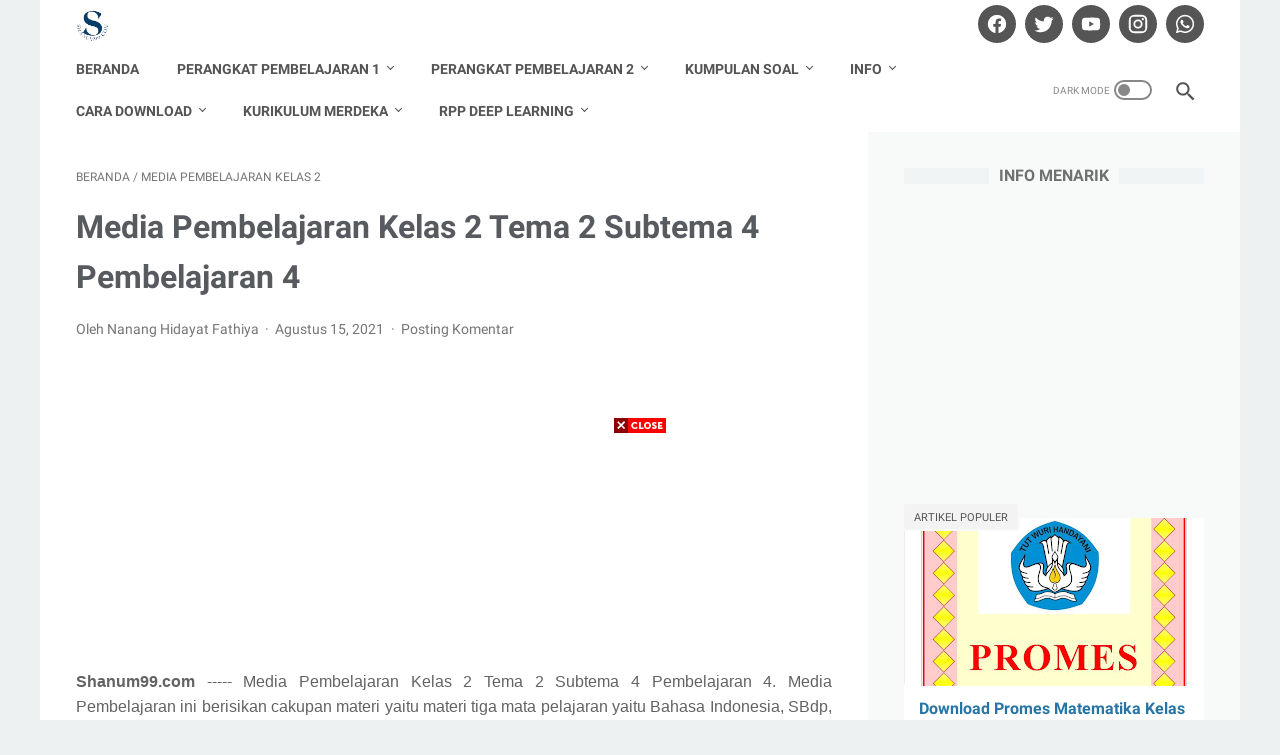

--- FILE ---
content_type: text/html; charset=UTF-8
request_url: https://www.shanum99.com/b/stats?style=BLACK_TRANSPARENT&timeRange=ALL_TIME&token=APq4FmBzG5zfEc23A1WVfMuOML90DBGoi3Zkb-p8m5L_OeXqEoxUGbxXO9ie66HEx78AtlU_e-xl4fxLvfDCfgYRnVUldeO4FA
body_size: 20
content:
{"total":3651829,"sparklineOptions":{"backgroundColor":{"fillOpacity":0.1,"fill":"#000000"},"series":[{"areaOpacity":0.3,"color":"#202020"}]},"sparklineData":[[0,44],[1,23],[2,34],[3,53],[4,52],[5,30],[6,23],[7,27],[8,37],[9,53],[10,40],[11,40],[12,31],[13,23],[14,36],[15,55],[16,30],[17,40],[18,31],[19,26],[20,30],[21,48],[22,66],[23,86],[24,85],[25,100],[26,46],[27,93],[28,54],[29,27]],"nextTickMs":1800000}

--- FILE ---
content_type: text/html; charset=utf-8
request_url: https://www.google.com/recaptcha/api2/aframe
body_size: 266
content:
<!DOCTYPE HTML><html><head><meta http-equiv="content-type" content="text/html; charset=UTF-8"></head><body><script nonce="j-7OZFFdhlsPy1huV9MaSw">/** Anti-fraud and anti-abuse applications only. See google.com/recaptcha */ try{var clients={'sodar':'https://pagead2.googlesyndication.com/pagead/sodar?'};window.addEventListener("message",function(a){try{if(a.source===window.parent){var b=JSON.parse(a.data);var c=clients[b['id']];if(c){var d=document.createElement('img');d.src=c+b['params']+'&rc='+(localStorage.getItem("rc::a")?sessionStorage.getItem("rc::b"):"");window.document.body.appendChild(d);sessionStorage.setItem("rc::e",parseInt(sessionStorage.getItem("rc::e")||0)+1);localStorage.setItem("rc::h",'1769378597726');}}}catch(b){}});window.parent.postMessage("_grecaptcha_ready", "*");}catch(b){}</script></body></html>

--- FILE ---
content_type: application/javascript; charset=utf-8
request_url: https://fundingchoicesmessages.google.com/f/AGSKWxVL6AFjPkCvgRdp2ieS91Sovl4OyfrS-dM4Bcskn41WqY-RXl1eiKrSpnDo7HADUC9-nll6nhYpQ940ycHoH1S5PX68D1AWKPK6WmE82UIzqfwfKW0r7F8F0W9oIqXhxSG7JsDAaYESs-Dr2KrdK3roBbOFj-VzfH_W5wrvpMERzby3mVsepb1rmGtR/_/common/ads?_floatingad__680x93_/advalue_/advertisingbanner1.
body_size: -1290
content:
window['54d769ad-4d71-4fdd-aa16-32daf7bc798d'] = true;

--- FILE ---
content_type: text/javascript; charset=UTF-8
request_url: https://www.shanum99.com/feeds/posts/summary/-/Media%20Pembelajaran%20Kelas%202?alt=json-in-script&callback=bacaJuga&max-results=5
body_size: 3023
content:
// API callback
bacaJuga({"version":"1.0","encoding":"UTF-8","feed":{"xmlns":"http://www.w3.org/2005/Atom","xmlns$openSearch":"http://a9.com/-/spec/opensearchrss/1.0/","xmlns$blogger":"http://schemas.google.com/blogger/2008","xmlns$georss":"http://www.georss.org/georss","xmlns$gd":"http://schemas.google.com/g/2005","xmlns$thr":"http://purl.org/syndication/thread/1.0","id":{"$t":"tag:blogger.com,1999:blog-8920166115182784882"},"updated":{"$t":"2026-01-21T09:09:17.757+07:00"},"category":[{"term":"Bahan Ajar Kelas 2"},{"term":"RPP K13 Kelas 2"},{"term":"Media Pembelajaran Kelas 2"},{"term":"LKPD Kelas 2"},{"term":"Bahan Ajar Kelas 1"},{"term":"Media Pembelajaran Kelas 1"},{"term":"RPP K13 Kelas 1"},{"term":"Bahan Ajar Kelas 4"},{"term":"RPP K13 Kelas 4"},{"term":"Media Pembelajaran Kelas 4"},{"term":"RPP K13 Kelas 3"},{"term":"Media Pembelajaran Kelas 3"},{"term":"Bahan Ajar Kelas 3"},{"term":"LKPD Kelas 1"},{"term":"LKPD Kelas 4"},{"term":"Bahan Ajar Kelas 5"},{"term":"RPP K13 Kelas 5"},{"term":"Media Pembelajaran Kelas 5"},{"term":"LKPD Kelas 5"},{"term":"RPP"},{"term":"LKPD Kelas 3"},{"term":"Buku Guru \u0026 Siswa"},{"term":"RPP Merdeka Kelas 6"},{"term":"Kumpulan Soal"},{"term":"Soal PAS \/ UAS"},{"term":"RPP Merdeka Kelas 5"},{"term":"RPP Merdeka Kelas 3"},{"term":"Soal Tema Kelas 1"},{"term":"Soal Tema Kelas 5"},{"term":"rpp ipas"},{"term":"Promes"},{"term":"Prota"},{"term":"Silabus"},{"term":"Soal Tema Kelas 2"},{"term":"Soal PTS \/ UTS"},{"term":"Soal Tema Kelas 4"},{"term":"Pemetaan KD"},{"term":"Daftar Nilai"},{"term":"Jurnal Mengajar"},{"term":"RPP Merdeka Kelas 4"},{"term":"RPP Merdeka Kelas 2"},{"term":"Media Pembelajaran Power Point"},{"term":"RPP Merdeka Kelas 1"},{"term":"Materi Pelajaran"},{"term":"RPP 1 Lembar Kelas 4"},{"term":"RPP 1 Lembar Kelas 5"},{"term":"RPP 1 Lembar Kelas 6"},{"term":"RPP Merdeka Kelas 7"},{"term":"RPP 1 Lembar Kelas 1"},{"term":"RPP 1 Lembar Kelas 2"},{"term":"RPP 1 Lembar Kelas 3"},{"term":"RPP 1 Lembar PJOK"},{"term":"RPP Daring Matematika"},{"term":"KKM"},{"term":"RPP 1 Lembar PAI"},{"term":"RPP Daring Kelas 1"},{"term":"RPP MTK 1 Lembar Kelas 6"},{"term":"RPP Merdeka Kelas 9"},{"term":"RPP PM IPAS Kelas 6"},{"term":"RPP matematika kelas 6"},{"term":"Soal PTS PAI BP"},{"term":"Soal PTS PJOK"},{"term":"Soal Tema Kelas 3"},{"term":"Aplikasi Rapor"},{"term":"Modul Ajar Matematika Kelas 6"},{"term":"RPP Merdeka Kelas 8"},{"term":"RPP Daring Kelas 4"},{"term":"RPP Daring Kelas 5"},{"term":"RPP Daring Kelas 6"},{"term":"Soal PTS Matematika"},{"term":"ATP"},{"term":"Promes Matematika"},{"term":"Prota Matematika"},{"term":"Silabus Matematika"},{"term":"Bahan Ajar Kelas 6"},{"term":"Kalender Pendidikan"},{"term":"LKPD Kelas 6"},{"term":"Media Pembelajaran Kelas 6"},{"term":"PPPK"},{"term":"RPP Daring Kelas 2"},{"term":"RPP Daring Kelas 3"},{"term":"RPP K13 Kelas 6"},{"term":"RPP MTK 1 Lembar Kelas 4"},{"term":"RPP MTK 1 Lembar Kelas 5"},{"term":"Soal Tema Kelas 6"},{"term":"Soal UP PPG"},{"term":"Analisis Soal"},{"term":"Cara Download"},{"term":"Kumpulan LKPD SD"},{"term":"Pretest PPG SD"}],"title":{"type":"text","$t":"Shanum99.com"},"subtitle":{"type":"html","$t":"Informasi Pendidikan"},"link":[{"rel":"http://schemas.google.com/g/2005#feed","type":"application/atom+xml","href":"https:\/\/www.shanum99.com\/feeds\/posts\/summary"},{"rel":"self","type":"application/atom+xml","href":"https:\/\/www.blogger.com\/feeds\/8920166115182784882\/posts\/summary\/-\/Media+Pembelajaran+Kelas+2?alt=json-in-script\u0026max-results=5"},{"rel":"alternate","type":"text/html","href":"https:\/\/www.shanum99.com\/search\/label\/Media%20Pembelajaran%20Kelas%202"},{"rel":"hub","href":"http://pubsubhubbub.appspot.com/"},{"rel":"next","type":"application/atom+xml","href":"https:\/\/www.blogger.com\/feeds\/8920166115182784882\/posts\/summary\/-\/Media+Pembelajaran+Kelas+2\/-\/Media+Pembelajaran+Kelas+2?alt=json-in-script\u0026start-index=6\u0026max-results=5"}],"author":[{"name":{"$t":"Nanang Hidayat Fathiya"},"uri":{"$t":"http:\/\/www.blogger.com\/profile\/15993074113750383121"},"email":{"$t":"noreply@blogger.com"},"gd$image":{"rel":"http://schemas.google.com/g/2005#thumbnail","width":"32","height":"32","src":"\/\/blogger.googleusercontent.com\/img\/b\/R29vZ2xl\/AVvXsEipl0eTaTC0YttePXRcyVQSq-P7aQswU6BMT3L12LeaO2VaTqUxLT-KQhMNkQNHn97huQwtTUzAGKE7bMG1BwaTEwoISC2Lr-0QJ8CKWFneuP-dzNNrkOwp1qgjtju3qng\/s113\/nanang.jpg"}}],"generator":{"version":"7.00","uri":"http://www.blogger.com","$t":"Blogger"},"openSearch$totalResults":{"$t":"152"},"openSearch$startIndex":{"$t":"1"},"openSearch$itemsPerPage":{"$t":"5"},"entry":[{"id":{"$t":"tag:blogger.com,1999:blog-8920166115182784882.post-5803155012486686769"},"published":{"$t":"2022-04-09T19:31:00.006+07:00"},"updated":{"$t":"2022-04-09T19:31:48.703+07:00"},"category":[{"scheme":"http://www.blogger.com/atom/ns#","term":"Media Pembelajaran Kelas 2"}],"title":{"type":"text","$t":"Media Pembelajaran Kelas 2 Tema 7 Subtema 1 Pembelajaran 3"},"summary":{"type":"text","$t":"Shanum99.com -----\nMedia Pembelajaran Kelas 2 Tema 7 Subtema 1 Pembelajaran 3. Media Pembelajaran\nini berisikan cakupan materi yaitu materi Tiga mata pelajaran yaitu Bahasa\nIndonesia, Matematika dan PPKn. Media pembelajaran ini digunakan oleh guru Kelas\n2 pada Tema 7 (Kebersamaan) Subtema 1 (Kebersamaan di Rumah) di Pembelajaran 3.\nMedia pembelajaran ini membantu guru dalam menyampaikan "},"link":[{"rel":"replies","type":"application/atom+xml","href":"https:\/\/www.shanum99.com\/feeds\/5803155012486686769\/comments\/default","title":"Posting Komentar"},{"rel":"replies","type":"text/html","href":"https:\/\/www.shanum99.com\/2022\/04\/media-pembelajaran-kelas-2-tema-7-pembelajaran-3.html#comment-form","title":"0 Komentar"},{"rel":"edit","type":"application/atom+xml","href":"https:\/\/www.blogger.com\/feeds\/8920166115182784882\/posts\/default\/5803155012486686769"},{"rel":"self","type":"application/atom+xml","href":"https:\/\/www.blogger.com\/feeds\/8920166115182784882\/posts\/default\/5803155012486686769"},{"rel":"alternate","type":"text/html","href":"https:\/\/www.shanum99.com\/2022\/04\/media-pembelajaran-kelas-2-tema-7-pembelajaran-3.html","title":"Media Pembelajaran Kelas 2 Tema 7 Subtema 1 Pembelajaran 3"}],"author":[{"name":{"$t":"Nanang Hidayat Fathiya"},"uri":{"$t":"http:\/\/www.blogger.com\/profile\/15993074113750383121"},"email":{"$t":"noreply@blogger.com"},"gd$image":{"rel":"http://schemas.google.com/g/2005#thumbnail","width":"32","height":"32","src":"\/\/blogger.googleusercontent.com\/img\/b\/R29vZ2xl\/AVvXsEipl0eTaTC0YttePXRcyVQSq-P7aQswU6BMT3L12LeaO2VaTqUxLT-KQhMNkQNHn97huQwtTUzAGKE7bMG1BwaTEwoISC2Lr-0QJ8CKWFneuP-dzNNrkOwp1qgjtju3qng\/s113\/nanang.jpg"}}],"media$thumbnail":{"xmlns$media":"http://search.yahoo.com/mrss/","url":"https:\/\/blogger.googleusercontent.com\/img\/b\/R29vZ2xl\/AVvXsEhZOkBVjWrQW-SX5tRvetVPeJewGFXaWTK3g0CKGYHbSYIg2HK2YhEIzCA_TblZJ6Ch2YAFCt-rh745a_WI2xcZQkaNls3OfJ4zO3s_uIEufeSjyZUavPjN7rhbVIdPyHv6AC_Ac6Q3BAVC0RzAC1yGpG39Fxe3I4-x8GlNwh3J6wA4-4t7whfer-fY7Q\/s72-c\/Publication934.jpg","height":"72","width":"72"},"thr$total":{"$t":"0"},"georss$featurename":{"$t":"Indonesia"},"georss$point":{"$t":"-0.789275 113.921327"},"georss$box":{"$t":"-29.099508836178845 78.765077 27.520958836178846 149.07757700000002"}},{"id":{"$t":"tag:blogger.com,1999:blog-8920166115182784882.post-3732062201569536161"},"published":{"$t":"2022-04-06T08:01:00.001+07:00"},"updated":{"$t":"2022-04-09T19:18:43.054+07:00"},"category":[{"scheme":"http://www.blogger.com/atom/ns#","term":"Media Pembelajaran Kelas 2"}],"title":{"type":"text","$t":"Media Pembelajaran Kelas 2 Tema 7 Subtema 1 Pembelajaran 2"},"summary":{"type":"text","$t":"Shanum99.com -----\nMedia Pembelajaran Kelas 2 Tema 7 Subtema 1 Pembelajaran 2. Media Pembelajaran\nini berisikan cakupan materi yaitu materi Dua mata pelajaran yaitu Bahasa\nIndonesia dan PPKn. Media pembelajaran ini digunakan oleh guru Kelas 2 pada Tema\n7 (Kebersamaan) Subtema 1 (Kebersamaan di Rumah) di Pembelajaran 2. Media\npembelajaran ini membantu guru dalam menyampaikan pembelajaran agar "},"link":[{"rel":"replies","type":"application/atom+xml","href":"https:\/\/www.shanum99.com\/feeds\/3732062201569536161\/comments\/default","title":"Posting Komentar"},{"rel":"replies","type":"text/html","href":"https:\/\/www.shanum99.com\/2022\/04\/media-pembelajaran-kelas-2-tema-7.html#comment-form","title":"0 Komentar"},{"rel":"edit","type":"application/atom+xml","href":"https:\/\/www.blogger.com\/feeds\/8920166115182784882\/posts\/default\/3732062201569536161"},{"rel":"self","type":"application/atom+xml","href":"https:\/\/www.blogger.com\/feeds\/8920166115182784882\/posts\/default\/3732062201569536161"},{"rel":"alternate","type":"text/html","href":"https:\/\/www.shanum99.com\/2022\/04\/media-pembelajaran-kelas-2-tema-7.html","title":"Media Pembelajaran Kelas 2 Tema 7 Subtema 1 Pembelajaran 2"}],"author":[{"name":{"$t":"Nanang Hidayat Fathiya"},"uri":{"$t":"http:\/\/www.blogger.com\/profile\/15993074113750383121"},"email":{"$t":"noreply@blogger.com"},"gd$image":{"rel":"http://schemas.google.com/g/2005#thumbnail","width":"32","height":"32","src":"\/\/blogger.googleusercontent.com\/img\/b\/R29vZ2xl\/AVvXsEipl0eTaTC0YttePXRcyVQSq-P7aQswU6BMT3L12LeaO2VaTqUxLT-KQhMNkQNHn97huQwtTUzAGKE7bMG1BwaTEwoISC2Lr-0QJ8CKWFneuP-dzNNrkOwp1qgjtju3qng\/s113\/nanang.jpg"}}],"media$thumbnail":{"xmlns$media":"http://search.yahoo.com/mrss/","url":"https:\/\/blogger.googleusercontent.com\/img\/b\/R29vZ2xl\/AVvXsEie8q1MdR20yNSs9yrPaswS-7O-q29VPZMRluokFgZRo6I6qOd5NvKhAWyFT0n82IUoM3AU1PHYZL743RPEEHqxTKshqR198ku7r-R6aQvir1OSl3Poet6NLPdeIOIqL4HpjGD4XEQUkr6N-1uve_wheJQwEiN6s4nna9Ychs7hQytFjQBs-cWsaBsU9A\/s72-c\/Publication930.jpg","height":"72","width":"72"},"thr$total":{"$t":"0"},"georss$featurename":{"$t":"Indonesia"},"georss$point":{"$t":"-0.789275 113.921327"},"georss$box":{"$t":"-29.099508836178845 78.765077 27.520958836178846 149.07757700000002"}},{"id":{"$t":"tag:blogger.com,1999:blog-8920166115182784882.post-8973394119562787564"},"published":{"$t":"2022-03-31T09:41:00.001+07:00"},"updated":{"$t":"2022-03-31T09:41:10.345+07:00"},"category":[{"scheme":"http://www.blogger.com/atom/ns#","term":"Media Pembelajaran Kelas 2"}],"title":{"type":"text","$t":"Media Pembelajaran Kelas 2 Tema 7 Subtema 1 Pembelajaran 1"},"summary":{"type":"text","$t":"Shanum99.com -----\nMedia Pembelajaran Kelas 2 Tema 7 Subtema 1 Pembelajaran 1. Media Pembelajaran\nini berisikan cakupan materi yaitu materi Tiga mata pelajaran yaitu Bahasa\nIndonesia, Matematika dan SBdp. Media pembelajaran ini digunakan oleh guru Kelas\n2 pada Tema 7 (Kebersamaan) Subtema 1 (Kebersamaan di Rumah) di Pembelajaran 1.\nMedia pembelajaran ini membantu guru dalam menyampaikan "},"link":[{"rel":"replies","type":"application/atom+xml","href":"https:\/\/www.shanum99.com\/feeds\/8973394119562787564\/comments\/default","title":"Posting Komentar"},{"rel":"replies","type":"text/html","href":"https:\/\/www.shanum99.com\/2022\/03\/media-pembelajaran-kelas-2-tema-7-subtema-1.html#comment-form","title":"0 Komentar"},{"rel":"edit","type":"application/atom+xml","href":"https:\/\/www.blogger.com\/feeds\/8920166115182784882\/posts\/default\/8973394119562787564"},{"rel":"self","type":"application/atom+xml","href":"https:\/\/www.blogger.com\/feeds\/8920166115182784882\/posts\/default\/8973394119562787564"},{"rel":"alternate","type":"text/html","href":"https:\/\/www.shanum99.com\/2022\/03\/media-pembelajaran-kelas-2-tema-7-subtema-1.html","title":"Media Pembelajaran Kelas 2 Tema 7 Subtema 1 Pembelajaran 1"}],"author":[{"name":{"$t":"Nanang Hidayat Fathiya"},"uri":{"$t":"http:\/\/www.blogger.com\/profile\/15993074113750383121"},"email":{"$t":"noreply@blogger.com"},"gd$image":{"rel":"http://schemas.google.com/g/2005#thumbnail","width":"32","height":"32","src":"\/\/blogger.googleusercontent.com\/img\/b\/R29vZ2xl\/AVvXsEipl0eTaTC0YttePXRcyVQSq-P7aQswU6BMT3L12LeaO2VaTqUxLT-KQhMNkQNHn97huQwtTUzAGKE7bMG1BwaTEwoISC2Lr-0QJ8CKWFneuP-dzNNrkOwp1qgjtju3qng\/s113\/nanang.jpg"}}],"media$thumbnail":{"xmlns$media":"http://search.yahoo.com/mrss/","url":"https:\/\/blogger.googleusercontent.com\/img\/b\/R29vZ2xl\/AVvXsEh56uUlWEGxfk-r2L1inUCLGW6wHMqefmJsnpfHQmR8M4DIUiI-uFFfz1DDp1cp20_fJVNy9KRWwhDcBlnhHedQV6lL2mxrnCq4s1_BcijvIcwjljfAo7R5So7GM7JCkhEmq5uWSVLIrVgFLrfY00f62FT2m4f6dXcqscnBeTf9d7DSkIz0OF1zWR7AeQ\/s72-c\/Publication926.jpg","height":"72","width":"72"},"thr$total":{"$t":"0"},"georss$featurename":{"$t":"Indonesia"},"georss$point":{"$t":"-0.789275 113.921327"},"georss$box":{"$t":"-29.099508836178845 78.765077 27.520958836178846 149.07757700000002"}},{"id":{"$t":"tag:blogger.com,1999:blog-8920166115182784882.post-7743778279032949935"},"published":{"$t":"2022-03-30T20:46:00.003+07:00"},"updated":{"$t":"2022-03-30T20:46:25.411+07:00"},"category":[{"scheme":"http://www.blogger.com/atom/ns#","term":"Media Pembelajaran Kelas 2"}],"title":{"type":"text","$t":"Media Pembelajaran Kelas 2 Tema 6 Subtema 4 Pembelajaran 2"},"summary":{"type":"text","$t":"Shanum99.com -----\nMedia Pembelajaran Kelas 2 Tema 6 Subtema 4 Pembelajaran 2. Media Pembelajaran\nini berisikan cakupan materi yaitu dua mata pelajaran yaitu Bahasa Indonesia dan\nPPKn. Media pembelajaran ini digunakan oleh guru Kelas 2 pada Tema 6 (Merawat\nHewan dan Tumbuhan) Subtema 4 (Merawat Tumbuhan) di Pembelajaran 2. Media\npembelajaran ini membantu guru dalam menyampaikan pembelajaran agar "},"link":[{"rel":"replies","type":"application/atom+xml","href":"https:\/\/www.shanum99.com\/feeds\/7743778279032949935\/comments\/default","title":"Posting Komentar"},{"rel":"replies","type":"text/html","href":"https:\/\/www.shanum99.com\/2022\/03\/media-pembelajaran-kelas-2-tema-6-subtema-4-pembelajaran-2.html#comment-form","title":"0 Komentar"},{"rel":"edit","type":"application/atom+xml","href":"https:\/\/www.blogger.com\/feeds\/8920166115182784882\/posts\/default\/7743778279032949935"},{"rel":"self","type":"application/atom+xml","href":"https:\/\/www.blogger.com\/feeds\/8920166115182784882\/posts\/default\/7743778279032949935"},{"rel":"alternate","type":"text/html","href":"https:\/\/www.shanum99.com\/2022\/03\/media-pembelajaran-kelas-2-tema-6-subtema-4-pembelajaran-2.html","title":"Media Pembelajaran Kelas 2 Tema 6 Subtema 4 Pembelajaran 2"}],"author":[{"name":{"$t":"Nanang Hidayat Fathiya"},"uri":{"$t":"http:\/\/www.blogger.com\/profile\/15993074113750383121"},"email":{"$t":"noreply@blogger.com"},"gd$image":{"rel":"http://schemas.google.com/g/2005#thumbnail","width":"32","height":"32","src":"\/\/blogger.googleusercontent.com\/img\/b\/R29vZ2xl\/AVvXsEipl0eTaTC0YttePXRcyVQSq-P7aQswU6BMT3L12LeaO2VaTqUxLT-KQhMNkQNHn97huQwtTUzAGKE7bMG1BwaTEwoISC2Lr-0QJ8CKWFneuP-dzNNrkOwp1qgjtju3qng\/s113\/nanang.jpg"}}],"media$thumbnail":{"xmlns$media":"http://search.yahoo.com/mrss/","url":"https:\/\/blogger.googleusercontent.com\/img\/b\/R29vZ2xl\/AVvXsEgO7yaKemG6io6qnLnr7l-DUwnzAuese3bSTUDKBXAJ5ra4VmNJZKjfm4P4pJeBWHsk9esoG1xyz6tsPU6xWTb5h5v1mQjkgxtgYnCXwHBNjTwnU4kYSzcscy6yHYs8pVotCzEj46RuM-_K2YebjULv6eIKN7Q36HBlbuhjslZXl2oee8zcJQiGAfGFsg\/s72-c\/Publication922.jpg","height":"72","width":"72"},"thr$total":{"$t":"0"},"georss$featurename":{"$t":"Indonesia"},"georss$point":{"$t":"-0.789275 113.921327"},"georss$box":{"$t":"-29.099508836178845 78.765077 27.520958836178846 149.07757700000002"}},{"id":{"$t":"tag:blogger.com,1999:blog-8920166115182784882.post-1581056506796636585"},"published":{"$t":"2022-03-29T09:39:00.007+07:00"},"updated":{"$t":"2022-03-29T09:39:53.508+07:00"},"category":[{"scheme":"http://www.blogger.com/atom/ns#","term":"Media Pembelajaran Kelas 2"}],"title":{"type":"text","$t":"Media Pembelajaran Kelas 2 Tema 6 Subtema 4 Pembelajaran 1"},"summary":{"type":"text","$t":"Shanum99.com -----\nMedia Pembelajaran Kelas 2 Tema 6 Subtema 4 Pembelajaran 1. Media Pembelajaran\nini berisikan cakupan materi yaitu tiga mata pelajaran yaitu Bahasa Indonesia,\nMatematika dan SBdp. Media pembelajaran ini digunakan oleh guru Kelas 2 pada Tema\n6 (Merawat Hewan dan Tumbuhan) Subtema 4 (Merawat Tumbuhan) di Pembelajaran 1.\nMedia pembelajaran ini membantu guru dalam menyampaikan "},"link":[{"rel":"replies","type":"application/atom+xml","href":"https:\/\/www.shanum99.com\/feeds\/1581056506796636585\/comments\/default","title":"Posting Komentar"},{"rel":"replies","type":"text/html","href":"https:\/\/www.shanum99.com\/2022\/03\/media-pembelajaran-kelas-2-tema-6-subtema-4.html#comment-form","title":"0 Komentar"},{"rel":"edit","type":"application/atom+xml","href":"https:\/\/www.blogger.com\/feeds\/8920166115182784882\/posts\/default\/1581056506796636585"},{"rel":"self","type":"application/atom+xml","href":"https:\/\/www.blogger.com\/feeds\/8920166115182784882\/posts\/default\/1581056506796636585"},{"rel":"alternate","type":"text/html","href":"https:\/\/www.shanum99.com\/2022\/03\/media-pembelajaran-kelas-2-tema-6-subtema-4.html","title":"Media Pembelajaran Kelas 2 Tema 6 Subtema 4 Pembelajaran 1"}],"author":[{"name":{"$t":"Nanang Hidayat Fathiya"},"uri":{"$t":"http:\/\/www.blogger.com\/profile\/15993074113750383121"},"email":{"$t":"noreply@blogger.com"},"gd$image":{"rel":"http://schemas.google.com/g/2005#thumbnail","width":"32","height":"32","src":"\/\/blogger.googleusercontent.com\/img\/b\/R29vZ2xl\/AVvXsEipl0eTaTC0YttePXRcyVQSq-P7aQswU6BMT3L12LeaO2VaTqUxLT-KQhMNkQNHn97huQwtTUzAGKE7bMG1BwaTEwoISC2Lr-0QJ8CKWFneuP-dzNNrkOwp1qgjtju3qng\/s113\/nanang.jpg"}}],"media$thumbnail":{"xmlns$media":"http://search.yahoo.com/mrss/","url":"https:\/\/blogger.googleusercontent.com\/img\/b\/R29vZ2xl\/AVvXsEiFfQdyIl-SAsyu8VOnuL63zLO2uoKMqNHv8buS2YeRb-YJfzU6mWr7a5bSlpyDO0J4kyIROxE82_tpPUPkH4DxdqVv8yyLeAF2iv_VPJw8rQUb-r5tM393lA40cG_AaxV3kglkXPyLbEXNtSrB7Lie9NzsgDCauKpLbFy_uBVMgPsrC_2zSeM0iM8jmQ\/s72-c\/Publication918.jpg","height":"72","width":"72"},"thr$total":{"$t":"0"},"georss$featurename":{"$t":"Indonesia"},"georss$point":{"$t":"-0.789275 113.921327"},"georss$box":{"$t":"-29.099508836178845 78.765077 27.520958836178846 149.07757700000002"}}]}});

--- FILE ---
content_type: text/javascript; charset=UTF-8
request_url: https://www.shanum99.com/feeds/posts/summary/-/Media%20Pembelajaran%20Kelas%202?alt=json-in-script&orderby=updated&max-results=0&callback=msRandomIndex
body_size: 1029
content:
// API callback
msRandomIndex({"version":"1.0","encoding":"UTF-8","feed":{"xmlns":"http://www.w3.org/2005/Atom","xmlns$openSearch":"http://a9.com/-/spec/opensearchrss/1.0/","xmlns$blogger":"http://schemas.google.com/blogger/2008","xmlns$georss":"http://www.georss.org/georss","xmlns$gd":"http://schemas.google.com/g/2005","xmlns$thr":"http://purl.org/syndication/thread/1.0","id":{"$t":"tag:blogger.com,1999:blog-8920166115182784882"},"updated":{"$t":"2026-01-21T09:09:17.757+07:00"},"category":[{"term":"Bahan Ajar Kelas 2"},{"term":"RPP K13 Kelas 2"},{"term":"Media Pembelajaran Kelas 2"},{"term":"LKPD Kelas 2"},{"term":"Bahan Ajar Kelas 1"},{"term":"Media Pembelajaran Kelas 1"},{"term":"RPP K13 Kelas 1"},{"term":"Bahan Ajar Kelas 4"},{"term":"RPP K13 Kelas 4"},{"term":"Media Pembelajaran Kelas 4"},{"term":"RPP K13 Kelas 3"},{"term":"Media Pembelajaran Kelas 3"},{"term":"Bahan Ajar Kelas 3"},{"term":"LKPD Kelas 1"},{"term":"LKPD Kelas 4"},{"term":"Bahan Ajar Kelas 5"},{"term":"RPP K13 Kelas 5"},{"term":"Media Pembelajaran Kelas 5"},{"term":"LKPD Kelas 5"},{"term":"RPP"},{"term":"LKPD Kelas 3"},{"term":"Buku Guru \u0026 Siswa"},{"term":"RPP Merdeka Kelas 6"},{"term":"Kumpulan Soal"},{"term":"Soal PAS \/ UAS"},{"term":"RPP Merdeka Kelas 5"},{"term":"RPP Merdeka Kelas 3"},{"term":"Soal Tema Kelas 1"},{"term":"Soal Tema Kelas 5"},{"term":"rpp ipas"},{"term":"Promes"},{"term":"Prota"},{"term":"Silabus"},{"term":"Soal Tema Kelas 2"},{"term":"Soal PTS \/ UTS"},{"term":"Soal Tema Kelas 4"},{"term":"Pemetaan KD"},{"term":"Daftar Nilai"},{"term":"Jurnal Mengajar"},{"term":"RPP Merdeka Kelas 4"},{"term":"RPP Merdeka Kelas 2"},{"term":"Media Pembelajaran Power Point"},{"term":"RPP Merdeka Kelas 1"},{"term":"Materi Pelajaran"},{"term":"RPP 1 Lembar Kelas 4"},{"term":"RPP 1 Lembar Kelas 5"},{"term":"RPP 1 Lembar Kelas 6"},{"term":"RPP Merdeka Kelas 7"},{"term":"RPP 1 Lembar Kelas 1"},{"term":"RPP 1 Lembar Kelas 2"},{"term":"RPP 1 Lembar Kelas 3"},{"term":"RPP 1 Lembar PJOK"},{"term":"RPP Daring Matematika"},{"term":"KKM"},{"term":"RPP 1 Lembar PAI"},{"term":"RPP Daring Kelas 1"},{"term":"RPP MTK 1 Lembar Kelas 6"},{"term":"RPP Merdeka Kelas 9"},{"term":"RPP PM IPAS Kelas 6"},{"term":"RPP matematika kelas 6"},{"term":"Soal PTS PAI BP"},{"term":"Soal PTS PJOK"},{"term":"Soal Tema Kelas 3"},{"term":"Aplikasi Rapor"},{"term":"Modul Ajar Matematika Kelas 6"},{"term":"RPP Merdeka Kelas 8"},{"term":"RPP Daring Kelas 4"},{"term":"RPP Daring Kelas 5"},{"term":"RPP Daring Kelas 6"},{"term":"Soal PTS Matematika"},{"term":"ATP"},{"term":"Promes Matematika"},{"term":"Prota Matematika"},{"term":"Silabus Matematika"},{"term":"Bahan Ajar Kelas 6"},{"term":"Kalender Pendidikan"},{"term":"LKPD Kelas 6"},{"term":"Media Pembelajaran Kelas 6"},{"term":"PPPK"},{"term":"RPP Daring Kelas 2"},{"term":"RPP Daring Kelas 3"},{"term":"RPP K13 Kelas 6"},{"term":"RPP MTK 1 Lembar Kelas 4"},{"term":"RPP MTK 1 Lembar Kelas 5"},{"term":"Soal Tema Kelas 6"},{"term":"Soal UP PPG"},{"term":"Analisis Soal"},{"term":"Cara Download"},{"term":"Kumpulan LKPD SD"},{"term":"Pretest PPG SD"}],"title":{"type":"text","$t":"Shanum99.com"},"subtitle":{"type":"html","$t":"Informasi Pendidikan"},"link":[{"rel":"http://schemas.google.com/g/2005#feed","type":"application/atom+xml","href":"https:\/\/www.shanum99.com\/feeds\/posts\/summary"},{"rel":"self","type":"application/atom+xml","href":"https:\/\/www.blogger.com\/feeds\/8920166115182784882\/posts\/summary\/-\/Media+Pembelajaran+Kelas+2?alt=json-in-script\u0026max-results=0\u0026orderby=updated"},{"rel":"alternate","type":"text/html","href":"https:\/\/www.shanum99.com\/search\/label\/Media%20Pembelajaran%20Kelas%202"},{"rel":"hub","href":"http://pubsubhubbub.appspot.com/"}],"author":[{"name":{"$t":"Nanang Hidayat Fathiya"},"uri":{"$t":"http:\/\/www.blogger.com\/profile\/15993074113750383121"},"email":{"$t":"noreply@blogger.com"},"gd$image":{"rel":"http://schemas.google.com/g/2005#thumbnail","width":"32","height":"32","src":"\/\/blogger.googleusercontent.com\/img\/b\/R29vZ2xl\/AVvXsEipl0eTaTC0YttePXRcyVQSq-P7aQswU6BMT3L12LeaO2VaTqUxLT-KQhMNkQNHn97huQwtTUzAGKE7bMG1BwaTEwoISC2Lr-0QJ8CKWFneuP-dzNNrkOwp1qgjtju3qng\/s113\/nanang.jpg"}}],"generator":{"version":"7.00","uri":"http://www.blogger.com","$t":"Blogger"},"openSearch$totalResults":{"$t":"152"},"openSearch$startIndex":{"$t":"1"},"openSearch$itemsPerPage":{"$t":"0"}}});

--- FILE ---
content_type: text/javascript; charset=UTF-8
request_url: https://www.shanum99.com/feeds/posts/default/-/Media%20Pembelajaran%20Kelas%202?alt=json-in-script&orderby=updated&start-index=133&max-results=5&callback=msRelatedPosts
body_size: 6532
content:
// API callback
msRelatedPosts({"version":"1.0","encoding":"UTF-8","feed":{"xmlns":"http://www.w3.org/2005/Atom","xmlns$openSearch":"http://a9.com/-/spec/opensearchrss/1.0/","xmlns$blogger":"http://schemas.google.com/blogger/2008","xmlns$georss":"http://www.georss.org/georss","xmlns$gd":"http://schemas.google.com/g/2005","xmlns$thr":"http://purl.org/syndication/thread/1.0","id":{"$t":"tag:blogger.com,1999:blog-8920166115182784882"},"updated":{"$t":"2026-01-21T09:09:17.757+07:00"},"category":[{"term":"Bahan Ajar Kelas 2"},{"term":"RPP K13 Kelas 2"},{"term":"Media Pembelajaran Kelas 2"},{"term":"LKPD Kelas 2"},{"term":"Bahan Ajar Kelas 1"},{"term":"Media Pembelajaran Kelas 1"},{"term":"RPP K13 Kelas 1"},{"term":"Bahan Ajar Kelas 4"},{"term":"RPP K13 Kelas 4"},{"term":"Media Pembelajaran Kelas 4"},{"term":"RPP K13 Kelas 3"},{"term":"Media Pembelajaran Kelas 3"},{"term":"Bahan Ajar Kelas 3"},{"term":"LKPD Kelas 1"},{"term":"LKPD Kelas 4"},{"term":"Bahan Ajar Kelas 5"},{"term":"RPP K13 Kelas 5"},{"term":"Media Pembelajaran Kelas 5"},{"term":"LKPD Kelas 5"},{"term":"RPP"},{"term":"LKPD Kelas 3"},{"term":"Buku Guru \u0026 Siswa"},{"term":"RPP Merdeka Kelas 6"},{"term":"Kumpulan Soal"},{"term":"Soal PAS \/ UAS"},{"term":"RPP Merdeka Kelas 5"},{"term":"RPP Merdeka Kelas 3"},{"term":"Soal Tema Kelas 1"},{"term":"Soal Tema Kelas 5"},{"term":"rpp ipas"},{"term":"Promes"},{"term":"Prota"},{"term":"Silabus"},{"term":"Soal Tema Kelas 2"},{"term":"Soal PTS \/ UTS"},{"term":"Soal Tema Kelas 4"},{"term":"Pemetaan KD"},{"term":"Daftar Nilai"},{"term":"Jurnal Mengajar"},{"term":"RPP Merdeka Kelas 4"},{"term":"RPP Merdeka Kelas 2"},{"term":"Media Pembelajaran Power Point"},{"term":"RPP Merdeka Kelas 1"},{"term":"Materi Pelajaran"},{"term":"RPP 1 Lembar Kelas 4"},{"term":"RPP 1 Lembar Kelas 5"},{"term":"RPP 1 Lembar Kelas 6"},{"term":"RPP Merdeka Kelas 7"},{"term":"RPP 1 Lembar Kelas 1"},{"term":"RPP 1 Lembar Kelas 2"},{"term":"RPP 1 Lembar Kelas 3"},{"term":"RPP 1 Lembar PJOK"},{"term":"RPP Daring Matematika"},{"term":"KKM"},{"term":"RPP 1 Lembar PAI"},{"term":"RPP Daring Kelas 1"},{"term":"RPP MTK 1 Lembar Kelas 6"},{"term":"RPP Merdeka Kelas 9"},{"term":"RPP PM IPAS Kelas 6"},{"term":"RPP matematika kelas 6"},{"term":"Soal PTS PAI BP"},{"term":"Soal PTS PJOK"},{"term":"Soal Tema Kelas 3"},{"term":"Aplikasi Rapor"},{"term":"Modul Ajar Matematika Kelas 6"},{"term":"RPP Merdeka Kelas 8"},{"term":"RPP Daring Kelas 4"},{"term":"RPP Daring Kelas 5"},{"term":"RPP Daring Kelas 6"},{"term":"Soal PTS Matematika"},{"term":"ATP"},{"term":"Promes Matematika"},{"term":"Prota Matematika"},{"term":"Silabus Matematika"},{"term":"Bahan Ajar Kelas 6"},{"term":"Kalender Pendidikan"},{"term":"LKPD Kelas 6"},{"term":"Media Pembelajaran Kelas 6"},{"term":"PPPK"},{"term":"RPP Daring Kelas 2"},{"term":"RPP Daring Kelas 3"},{"term":"RPP K13 Kelas 6"},{"term":"RPP MTK 1 Lembar Kelas 4"},{"term":"RPP MTK 1 Lembar Kelas 5"},{"term":"Soal Tema Kelas 6"},{"term":"Soal UP PPG"},{"term":"Analisis Soal"},{"term":"Cara Download"},{"term":"Kumpulan LKPD SD"},{"term":"Pretest PPG SD"}],"title":{"type":"text","$t":"Shanum99.com"},"subtitle":{"type":"html","$t":"Informasi Pendidikan"},"link":[{"rel":"http://schemas.google.com/g/2005#feed","type":"application/atom+xml","href":"https:\/\/www.shanum99.com\/feeds\/posts\/default"},{"rel":"self","type":"application/atom+xml","href":"https:\/\/www.blogger.com\/feeds\/8920166115182784882\/posts\/default\/-\/Media+Pembelajaran+Kelas+2?alt=json-in-script\u0026start-index=133\u0026max-results=5\u0026orderby=updated"},{"rel":"alternate","type":"text/html","href":"https:\/\/www.shanum99.com\/search\/label\/Media%20Pembelajaran%20Kelas%202"},{"rel":"hub","href":"http://pubsubhubbub.appspot.com/"},{"rel":"previous","type":"application/atom+xml","href":"https:\/\/www.blogger.com\/feeds\/8920166115182784882\/posts\/default\/-\/Media+Pembelajaran+Kelas+2\/-\/Media+Pembelajaran+Kelas+2?alt=json-in-script\u0026start-index=128\u0026max-results=5\u0026orderby=updated"},{"rel":"next","type":"application/atom+xml","href":"https:\/\/www.blogger.com\/feeds\/8920166115182784882\/posts\/default\/-\/Media+Pembelajaran+Kelas+2\/-\/Media+Pembelajaran+Kelas+2?alt=json-in-script\u0026start-index=138\u0026max-results=5\u0026orderby=updated"}],"author":[{"name":{"$t":"Nanang Hidayat Fathiya"},"uri":{"$t":"http:\/\/www.blogger.com\/profile\/15993074113750383121"},"email":{"$t":"noreply@blogger.com"},"gd$image":{"rel":"http://schemas.google.com/g/2005#thumbnail","width":"32","height":"32","src":"\/\/blogger.googleusercontent.com\/img\/b\/R29vZ2xl\/AVvXsEipl0eTaTC0YttePXRcyVQSq-P7aQswU6BMT3L12LeaO2VaTqUxLT-KQhMNkQNHn97huQwtTUzAGKE7bMG1BwaTEwoISC2Lr-0QJ8CKWFneuP-dzNNrkOwp1qgjtju3qng\/s113\/nanang.jpg"}}],"generator":{"version":"7.00","uri":"http://www.blogger.com","$t":"Blogger"},"openSearch$totalResults":{"$t":"152"},"openSearch$startIndex":{"$t":"133"},"openSearch$itemsPerPage":{"$t":"5"},"entry":[{"id":{"$t":"tag:blogger.com,1999:blog-8920166115182784882.post-978101491190965248"},"published":{"$t":"2021-04-26T21:32:00.003+07:00"},"updated":{"$t":"2021-04-26T21:32:54.527+07:00"},"category":[{"scheme":"http://www.blogger.com/atom/ns#","term":"Media Pembelajaran Kelas 2"}],"title":{"type":"text","$t":"Media Pembelajaran Kelas 2 Tema 8 Subtema 3 Pembelajaran 1"},"content":{"type":"html","$t":"\u003Cp class=\"MsoNormal\" style=\"text-align: justify;\"\u003E\u003Cb style=\"mso-bidi-font-weight: normal;\"\u003E\u003Cspan style=\"font-family: \u0026quot;Arial\u0026quot;,\u0026quot;sans-serif\u0026quot;; font-size: 12.0pt; line-height: 115%;\"\u003EShanum99.com\u003C\/span\u003E\u003C\/b\u003E\u003Cspan style=\"font-family: \u0026quot;Arial\u0026quot;,\u0026quot;sans-serif\u0026quot;; font-size: 12.0pt; line-height: 115%;\"\u003E -----\nMedia Pembelajaran Kelas 2 Tema 8 Subtema 3 Pembelajaran 1. Media Pembelajaran\nini berisikan cakupan materi yaitu tiga mata pelajaran yaitu Bahasa Indonesia,\nMatematika dan SBdp. Bahasa Indonesia \u003Cspan style=\"mso-bidi-font-weight: bold;\"\u003EMembaca\nteks pendek dan menemukan penggunaan huruf kapital yang di dalamnya memuat\naturan penggunaan huruf kapital (nama Tuhan)\u003C\/span\u003E dan Matematika mempelajari Menentukan\nkonversi satuan waktu. Sedangkan SBdp mempelajari Mengidentifikasi karya tiga\ndimensi. Media pembelajaran ini digunakan oleh guru Kelas 2 pada Tema 8 (Keselamatan\ndi Rumah dan Perjalanan) Subtema 3 (Aturan Keselamatan di Perjalanan) di Pembelajaran\n1. Media pembelajaran ini membantu guru dalam menyampaikan pembelajaran agar\nlebih menarik dan menyenangkan.\u003Ctable align=\"center\" cellpadding=\"0\" cellspacing=\"0\" class=\"tr-caption-container\" style=\"margin-left: auto; margin-right: auto;\"\u003E\u003Ctbody\u003E\u003Ctr\u003E\u003Ctd style=\"text-align: center;\"\u003E\u003Ca href=\"https:\/\/blogger.googleusercontent.com\/img\/b\/R29vZ2xl\/AVvXsEiqO6UBGVM2glG__g4xwpNr0Te37lXOH4ParVUfwmu93Xwrq4GypzvpvM6YNG6b8K3fGJwKmp_gJy9qHFlFX9KQIiGJKtB2jtUkBXe74FgUusW-6R2iwSZ5YUYERbhj2Dv836MZ5g9yNBQy\/s435\/Publication736.jpg\" imageanchor=\"1\" style=\"margin-left: auto; margin-right: auto;\"\u003E\u003Cimg border=\"0\" data-original-height=\"336\" data-original-width=\"435\" src=\"https:\/\/blogger.googleusercontent.com\/img\/b\/R29vZ2xl\/AVvXsEiqO6UBGVM2glG__g4xwpNr0Te37lXOH4ParVUfwmu93Xwrq4GypzvpvM6YNG6b8K3fGJwKmp_gJy9qHFlFX9KQIiGJKtB2jtUkBXe74FgUusW-6R2iwSZ5YUYERbhj2Dv836MZ5g9yNBQy\/s320\/Publication736.jpg\" width=\"320\" \/\u003E\u003C\/a\u003E\u003C\/td\u003E\u003C\/tr\u003E\u003Ctr\u003E\u003Ctd class=\"tr-caption\" style=\"text-align: center;\"\u003E\u003Cspan style=\"font-family: Arial, sans-serif; font-size: 16px; text-align: justify;\"\u003EMedia Pembelajaran Kelas 2 Tema 8 Subtema 3 Pembelajaran 1\u003C\/span\u003E\u003C\/td\u003E\u003C\/tr\u003E\u003C\/tbody\u003E\u003C\/table\u003E\u003C\/span\u003E\u003C\/p\u003E\u003Cp class=\"MsoNormal\" style=\"text-align: justify;\"\u003E\u003Cspan style=\"font-family: \u0026quot;Arial\u0026quot;,\u0026quot;sans-serif\u0026quot;; font-size: 12.0pt; line-height: 115%;\"\u003EMedia Pembelajaran Kelas 2 Tema\n8 (Keselamatan di Rumah dan Perjalanan) Subtema 3 (Aturan Keselamatan di\nPerjalanan) Pembelajaran 1 ini bermuatan tiga mata pelajaran yaitu Bahasa\nIndonesia, Matematika dan SBdp. Bahasa Indonesia \u003Cspan style=\"mso-bidi-font-weight: bold;\"\u003EMembaca teks pendek dan menemukan penggunaan huruf kapital yang di\ndalamnya memuat aturan penggunaan huruf kapital (nama Tuhan)\u003C\/span\u003E dan Matematika\nmempelajari Menentukan konversi satuan waktu. Sedangkan SBdp mempelajari Mengidentifikasi\nkarya tiga dimensi. Bapak dan ibu guru jangan bersusah payah membuat Media\nPembelajaran ini karena penulis akan berbagi Media Pembelajaran yang sudah jadi\ndan lengkap dengan RPP, Bahan Ajar, dan Deskripsi Penilaian yang dapat\ndidownload file wordnya secara gratis.\u003Co:p\u003E\u003C\/o:p\u003E\u003C\/span\u003E\u003C\/p\u003E\n\n\u003Cp class=\"MsoNormal\" style=\"text-align: justify;\"\u003E\u003Cspan style=\"font-family: \u0026quot;Arial\u0026quot;,\u0026quot;sans-serif\u0026quot;; font-size: 12.0pt; line-height: 115%;\"\u003EPenulis membagikan atau\nshare Media Pembelajaran Kelas 2 Tema 8 (Keselamatan di Rumah dan Perjalanan) Subtema\n3 (Aturan Keselamatan di Perjalanan) di Pembelajaran 1 ini, secara Cuma-Cuma\nkarena mengingat beban guru yang berat dan penulis ingin berbagi Media\nPembelajaran ini dan penulis berharap dapat meringankan atau membantu bapak dan\nibu guru dalam menyiapkan kegiatan pembelajaran. Bapak dan Ibu guru dapat\nmendownload Media Pembelajaran Kelas 2 Tema 8 (Keselamatan di Rumah dan\nPerjalanan) Subtema 3 Pembelajaran 1 file wordnya kemudian disesuaikan atau\ndimodifikasi dengan kondisi sekolah bapak dan ibu guru.\u003Co:p\u003E\u003C\/o:p\u003E\u003C\/span\u003E\u003C\/p\u003E\n\n\u003Cp class=\"MsoNormal\" style=\"text-align: justify;\"\u003E\u003Cspan style=\"font-family: \u0026quot;Arial\u0026quot;,\u0026quot;sans-serif\u0026quot;; font-size: 12.0pt; line-height: 115%;\"\u003EMedia Pembelajaran ini\nlengkap dengan RPP K13, Bahan Ajar, dan Deskripsi Penilaian yang dapat\ndidownload secara terpisah pada tautan link dibawah ini : \u003Cspan style=\"background: white;\"\u003EAdapun format lengkap dan jelas\u0026nbsp;\u003C\/span\u003EMedia\nPembelajaran Kelas 2 Tema 8 (Keselamatan di Rumah dan Perjalanan) Subtema 3 (Aturan\nKeselamatan di Perjalanan) Pembelajaran 1 \u003Cspan style=\"background: white;\"\u003Edapat\ndi download pada tautan link dibawah ini :\u003C\/span\u003E\u003Co:p\u003E\u003C\/o:p\u003E\u003C\/span\u003E\u003C\/p\u003E\n\n\u003Cp class=\"MsoNormal\" style=\"margin-bottom: .0001pt; margin-bottom: 0cm; text-align: justify;\"\u003E\u003Cspan style=\"background: white; font-family: \u0026quot;Arial\u0026quot;,\u0026quot;sans-serif\u0026quot;; font-size: 12.0pt; line-height: 115%;\"\u003EMedia Pembelajaran Doc Word Kelas 2 K13 T 8 ST 3 Pembelajaran\n1 : \u003Ca href=\"https:\/\/drive.google.com\/file\/d\/12fcWkg6KizpDGWPzx-pNyCpIPWrA0kgq\/view?usp=sharing\"\u003EDownload\u003C\/a\u003E\u003C\/span\u003E\u003C\/p\u003E\n\n\u003Cp class=\"MsoNormal\" style=\"margin-bottom: .0001pt; margin-bottom: 0cm; text-align: justify;\"\u003E\u003Cspan style=\"background: white; font-family: \u0026quot;Arial\u0026quot;,\u0026quot;sans-serif\u0026quot;; font-size: 12.0pt; line-height: 115%;\"\u003EBaca dan Download \u003C\/span\u003E\u003Cspan style=\"font-family: \u0026quot;Arial\u0026quot;,\u0026quot;sans-serif\u0026quot;; font-size: 12.0pt; line-height: 115%;\"\u003ERPP Kelas 2 Tema 8 Subtema 3\nPembelajaran 1 \u003Cspan style=\"background: white;\"\u003Edapat di lihat pada tautan link\nini : \u003Ca href=\"https:\/\/www.shanum99.com\/2021\/04\/rpp-k13-kelas-2-tema-8-subtema-3.html\"\u003EBaca dan Download\u003C\/a\u003E\u003Co:p\u003E\u003C\/o:p\u003E\u003C\/span\u003E\u003C\/span\u003E\u003C\/p\u003E\n\n\u003Cp class=\"MsoNormal\" style=\"margin-bottom: .0001pt; margin-bottom: 0cm; text-align: justify;\"\u003E\u003Cspan style=\"background: white; font-family: \u0026quot;Arial\u0026quot;,\u0026quot;sans-serif\u0026quot;; font-size: 12.0pt; line-height: 115%;\"\u003EBaca dan Download \u003C\/span\u003E\u003Cspan style=\"font-family: \u0026quot;Arial\u0026quot;,\u0026quot;sans-serif\u0026quot;; font-size: 12.0pt; line-height: 115%;\"\u003ELKPD Kelas 2 Tema 8 Subtema\n3 Pembelajaran 1 \u003Cspan style=\"background: white;\"\u003Edapat di lihat pada tautan link\nini : \u003Ca href=\"https:\/\/www.shanum99.com\/2021\/04\/lkpd-kelas-2-tema-8-subtema-3.html\"\u003EBaca dan Download\u003C\/a\u003E\u003Co:p\u003E\u003C\/o:p\u003E\u003C\/span\u003E\u003C\/span\u003E\u003C\/p\u003E\n\n\u003Cp class=\"MsoNormal\" style=\"margin-bottom: .0001pt; margin-bottom: 0cm; text-align: justify;\"\u003E\u003Cspan style=\"background: white; font-family: \u0026quot;Arial\u0026quot;,\u0026quot;sans-serif\u0026quot;; font-size: 12.0pt; line-height: 115%;\"\u003EBaca dan Download \u003C\/span\u003E\u003Cspan style=\"font-family: \u0026quot;Arial\u0026quot;,\u0026quot;sans-serif\u0026quot;; font-size: 12.0pt; line-height: 115%;\"\u003EBahan Ajar Kelas 2 Tema 8 Subtema\n3 Pembelajaran 1 \u003Cspan style=\"background: white;\"\u003Edapat di lihat pada tautan link\nini : \u003Ca href=\"https:\/\/www.shanum99.com\/2021\/04\/bahan-ajar-kelas-2-tema-8-subtema-3.html\"\u003EBaca dan Download\u003C\/a\u003E\u003C\/span\u003E\u003C\/span\u003E\u003C\/p\u003E\n\n\u003Cp class=\"MsoNormal\" style=\"line-height: normal; mso-margin-bottom-alt: auto; mso-margin-top-alt: auto; text-align: justify;\"\u003E\u003Cspan style=\"background: white; font-family: \u0026quot;Arial\u0026quot;,\u0026quot;sans-serif\u0026quot;; font-size: 12.0pt;\"\u003EDemikian \u003C\/span\u003E\u003Cspan style=\"font-family: \u0026quot;Arial\u0026quot;,\u0026quot;sans-serif\u0026quot;; font-size: 12.0pt;\"\u003ERPP, Bahan Ajar,\nMedia Pembelajaran dan Deskripsi Penilaian \u003Cspan style=\"mso-spacerun: yes;\"\u003E\u0026nbsp;\u003C\/span\u003EKelas 2 Tema 8 (Keselamatan di Rumah dan\nPerjalanan) Subtema 3 (Aturan Keselamatan di Perjalanan) Pembelajaran 1 yang\ndapat penulis bagikan. \u003C\/span\u003E\u003Cspan style=\"font-family: \u0026quot;Arial\u0026quot;,\u0026quot;sans-serif\u0026quot;; font-size: 12.0pt; mso-fareast-font-family: \u0026quot;Times New Roman\u0026quot;;\"\u003ESemoga bermanfaat dan meringankan\nbeban bapak dan ibu guru. Terima kasih atas kunjunganya.\u003Co:p\u003E\u003C\/o:p\u003E\u003C\/span\u003E\u003C\/p\u003E\n\n\u003Cp class=\"MsoNormal\" style=\"text-align: justify;\"\u003E\u003Cspan style=\"background: white; font-family: \u0026quot;Arial\u0026quot;,\u0026quot;sans-serif\u0026quot;; font-size: 12.0pt; line-height: 115%; mso-fareast-font-family: \u0026quot;Times New Roman\u0026quot;;\"\u003EJangan lupa di share atau berbagi kepada teman-teman yang\nlain dan mengikuti atau follow website ini supaya mendapat informasi terbaru\ndari website ini. Dan jika ada yang ingin ditanyakan atau memberi saran dapat\nberkomentar di kolom komentar dibawah ini.\u003Co:p\u003E\u003C\/o:p\u003E\u003C\/span\u003E\u003C\/p\u003E"},"link":[{"rel":"replies","type":"application/atom+xml","href":"https:\/\/www.shanum99.com\/feeds\/978101491190965248\/comments\/default","title":"Posting Komentar"},{"rel":"replies","type":"text/html","href":"https:\/\/www.shanum99.com\/2021\/04\/media-pembelajaran-kelas-2-tema-8.html#comment-form","title":"0 Komentar"},{"rel":"edit","type":"application/atom+xml","href":"https:\/\/www.blogger.com\/feeds\/8920166115182784882\/posts\/default\/978101491190965248"},{"rel":"self","type":"application/atom+xml","href":"https:\/\/www.blogger.com\/feeds\/8920166115182784882\/posts\/default\/978101491190965248"},{"rel":"alternate","type":"text/html","href":"https:\/\/www.shanum99.com\/2021\/04\/media-pembelajaran-kelas-2-tema-8.html","title":"Media Pembelajaran Kelas 2 Tema 8 Subtema 3 Pembelajaran 1"}],"author":[{"name":{"$t":"Nanang Hidayat Fathiya"},"uri":{"$t":"http:\/\/www.blogger.com\/profile\/15993074113750383121"},"email":{"$t":"noreply@blogger.com"},"gd$image":{"rel":"http://schemas.google.com/g/2005#thumbnail","width":"32","height":"32","src":"\/\/blogger.googleusercontent.com\/img\/b\/R29vZ2xl\/AVvXsEipl0eTaTC0YttePXRcyVQSq-P7aQswU6BMT3L12LeaO2VaTqUxLT-KQhMNkQNHn97huQwtTUzAGKE7bMG1BwaTEwoISC2Lr-0QJ8CKWFneuP-dzNNrkOwp1qgjtju3qng\/s113\/nanang.jpg"}}],"media$thumbnail":{"xmlns$media":"http://search.yahoo.com/mrss/","url":"https:\/\/blogger.googleusercontent.com\/img\/b\/R29vZ2xl\/AVvXsEiqO6UBGVM2glG__g4xwpNr0Te37lXOH4ParVUfwmu93Xwrq4GypzvpvM6YNG6b8K3fGJwKmp_gJy9qHFlFX9KQIiGJKtB2jtUkBXe74FgUusW-6R2iwSZ5YUYERbhj2Dv836MZ5g9yNBQy\/s72-c\/Publication736.jpg","height":"72","width":"72"},"thr$total":{"$t":"0"},"georss$featurename":{"$t":"Indonesia"},"georss$point":{"$t":"-0.789275 113.921327"},"georss$box":{"$t":"-29.099508836178845 78.765077 27.520958836178846 149.07757700000002"}},{"id":{"$t":"tag:blogger.com,1999:blog-8920166115182784882.post-7095209605084754677"},"published":{"$t":"2021-04-17T20:41:00.004+07:00"},"updated":{"$t":"2021-04-17T20:41:52.824+07:00"},"category":[{"scheme":"http://www.blogger.com/atom/ns#","term":"Media Pembelajaran Kelas 2"}],"title":{"type":"text","$t":"Media Pembelajaran Kelas 2 Tema 7 Subtema 1 Pembelajaran 6"},"content":{"type":"html","$t":"\u003Cp class=\"MsoNormal\" style=\"text-align: justify;\"\u003E\u003Cb style=\"mso-bidi-font-weight: normal;\"\u003E\u003Cspan style=\"font-family: \u0026quot;Arial\u0026quot;,\u0026quot;sans-serif\u0026quot;; font-size: 12.0pt; line-height: 115%;\"\u003EShanum99.com\u003C\/span\u003E\u003C\/b\u003E\u003Cspan style=\"font-family: \u0026quot;Arial\u0026quot;,\u0026quot;sans-serif\u0026quot;; font-size: 12.0pt; line-height: 115%;\"\u003E -----\nMedia Pembelajaran Kelas 2 Tema 7 Subtema 1 Pembelajaran 6. Media Pembelajaran\nini berisikan cakupan materi yaitu materi Bahasa Indonesia, Matematika dan SBdp.\nBahasa Indonesia Mempelajari Mengidentifikasi isi dongeng binatang (fabel) dan\nMatematika mempelajari Menjelaskan pecahan ½,\u003C\/span\u003E\u003Cspan style=\"font-family: \u0026quot;Arial\u0026quot;,\u0026quot;sans-serif\u0026quot;; font-size: 12.0pt; line-height: 115%; mso-fareast-font-family: \u0026quot;MS Mincho\u0026quot;;\"\u003E 1\/3, \u003C\/span\u003E\u003Cspan style=\"font-family: \u0026quot;Arial\u0026quot;,\u0026quot;sans-serif\u0026quot;; font-size: 12.0pt; line-height: 115%;\"\u003Edan\u003Cspan style=\"mso-spacerun: yes;\"\u003E\u0026nbsp; \u003C\/span\u003E¼ menggunakan\nbenda benda konkret dalam kehidupan sehari-hari. Sedangkan SBdp mempelajari Menentukan\npanjang dan pendek bunyi melalui benda sekitar. Media pembelajaran ini\ndigunakan oleh guru Kelas 2 pada Tema 7 (Kebersamaan) Subtema 1 (Kebersamaan di\nRumah) di Pembelajaran 6. Media pembelajaran ini membantu guru dalam\nmenyampaikan pembelajaran agar lebih menarik dan menyenangkan.\u003Ctable align=\"center\" cellpadding=\"0\" cellspacing=\"0\" class=\"tr-caption-container\" style=\"margin-left: auto; margin-right: auto;\"\u003E\u003Ctbody\u003E\u003Ctr\u003E\u003Ctd style=\"text-align: center;\"\u003E\u003Ca href=\"https:\/\/blogger.googleusercontent.com\/img\/b\/R29vZ2xl\/AVvXsEiCkOwAlTRcxF1P35IInSyTNk5jrVJdphZAmN3jzyOoVO-OCBWRZx8wYlMPi2jZgZrlMX66EpnqzKOmCBQ2EhxaY2m0Eakgjh5uCPDIvdwrQkEfbooUCgw17KJcyLOkr_rNRHVRB19NRf3P\/s435\/Publication708.jpg\" imageanchor=\"1\" style=\"margin-left: auto; margin-right: auto;\"\u003E\u003Cimg border=\"0\" data-original-height=\"336\" data-original-width=\"435\" src=\"https:\/\/blogger.googleusercontent.com\/img\/b\/R29vZ2xl\/AVvXsEiCkOwAlTRcxF1P35IInSyTNk5jrVJdphZAmN3jzyOoVO-OCBWRZx8wYlMPi2jZgZrlMX66EpnqzKOmCBQ2EhxaY2m0Eakgjh5uCPDIvdwrQkEfbooUCgw17KJcyLOkr_rNRHVRB19NRf3P\/s320\/Publication708.jpg\" width=\"320\" \/\u003E\u003C\/a\u003E\u003C\/td\u003E\u003C\/tr\u003E\u003Ctr\u003E\u003Ctd class=\"tr-caption\" style=\"text-align: center;\"\u003E\u003Cspan style=\"font-family: Arial, sans-serif; font-size: 16px; text-align: justify;\"\u003EMedia Pembelajaran Kelas 2 Tema 7 Subtema 1 Pembelajaran 6\u003C\/span\u003E\u003C\/td\u003E\u003C\/tr\u003E\u003C\/tbody\u003E\u003C\/table\u003E\u003C\/span\u003E\u003C\/p\u003E\u003Cp class=\"MsoNormal\" style=\"text-align: justify;\"\u003E\u003Cspan style=\"font-family: \u0026quot;Arial\u0026quot;,\u0026quot;sans-serif\u0026quot;; font-size: 12.0pt; line-height: 115%;\"\u003EMedia Pembelajaran Kelas 2 Tema\n7 (Kebersamaan) Subtema 1 (Kebersamaan di Rumah) Pembelajaran 6 ini bermuatan\ntiga mata pelajaran yaitu Bahasa Indonesia, Matematika dan SBdp. Bahasa\nIndonesia Mempelajari Mengidentifikasi isi dongeng binatang (fabel) dan Matematika\nmempelajari Menjelaskan pecahan ½,\u003C\/span\u003E\u003Cspan style=\"font-family: \u0026quot;Arial\u0026quot;,\u0026quot;sans-serif\u0026quot;; font-size: 12.0pt; line-height: 115%; mso-fareast-font-family: \u0026quot;MS Mincho\u0026quot;;\"\u003E\n1\/3, \u003C\/span\u003E\u003Cspan style=\"font-family: \u0026quot;Arial\u0026quot;,\u0026quot;sans-serif\u0026quot;; font-size: 12.0pt; line-height: 115%;\"\u003Edan\u003Cspan style=\"mso-spacerun: yes;\"\u003E\u0026nbsp; \u003C\/span\u003E¼ menggunakan benda benda konkret dalam\nkehidupan sehari-hari. Sedangkan SBdp mempelajari Menentukan panjang dan pendek\nbunyi melalui benda sekitar. Bapak dan ibu guru jangan bersusah payah membuat\nMedia Pembelajaran ini karena penulis akan berbagi Media Pembelajaran yang\nsudah jadi dan lengkap dengan RPP, Bahan Ajar, dan Deskripsi Penilaian yang\ndapat didownload file wordnya secara gratis.\u003Co:p\u003E\u003C\/o:p\u003E\u003C\/span\u003E\u003C\/p\u003E\n\n\u003Cp class=\"MsoNormal\" style=\"text-align: justify;\"\u003E\u003Cspan style=\"font-family: \u0026quot;Arial\u0026quot;,\u0026quot;sans-serif\u0026quot;; font-size: 12.0pt; line-height: 115%;\"\u003EPenulis membagikan atau\nshare Media Pembelajaran Kelas 2 Tema 7 (Kebersamaan) Subtema 1 (Kebersamaan di\nRumah) di Pembelajaran 6 ini, secara Cuma-Cuma karena mengingat beban guru yang\nberat dan penulis ingin berbagi Media Pembelajaran ini dan penulis berharap\ndapat meringankan atau membantu bapak dan ibu guru dalam menyiapkan kegiatan\npembelajaran. Bapak dan Ibu guru dapat mendownload Media Pembelajaran Kelas 2 Tema\n7 (Kebersamaan) Subtema 1 Pembelajaran 6 file wordnya kemudian disesuaikan atau\ndimodifikasi dengan kondisi sekolah bapak dan ibu guru.\u003Co:p\u003E\u003C\/o:p\u003E\u003C\/span\u003E\u003C\/p\u003E\n\n\u003Cp class=\"MsoNormal\" style=\"text-align: justify;\"\u003E\u003Cspan style=\"font-family: \u0026quot;Arial\u0026quot;,\u0026quot;sans-serif\u0026quot;; font-size: 12.0pt; line-height: 115%;\"\u003EMedia Pembelajaran ini\nlengkap dengan RPP K13, Bahan Ajar, dan Deskripsi Penilaian yang dapat\ndidownload secara terpisah pada tautan link dibawah ini : \u003Cspan style=\"background: white;\"\u003EAdapun format lengkap dan jelas\u0026nbsp;\u003C\/span\u003EMedia\nPembelajaran Kelas 2 Tema 7 (Kebersamaan) Subtema 1 (Kebersamaan di Rumah) Pembelajaran\n6 \u003Cspan style=\"background: white;\"\u003Edapat di download pada tautan link dibawah ini\n:\u003C\/span\u003E\u003Co:p\u003E\u003C\/o:p\u003E\u003C\/span\u003E\u003C\/p\u003E\n\n\u003Cp class=\"MsoNormal\" style=\"margin-bottom: .0001pt; margin-bottom: 0cm; text-align: justify;\"\u003E\u003Cspan style=\"background: white; font-family: \u0026quot;Arial\u0026quot;,\u0026quot;sans-serif\u0026quot;; font-size: 12.0pt; line-height: 115%;\"\u003EMedia Pembelajaran Doc Word Kelas 2 K13 T 5 ST 1 Pembelajaran\n6 : \u003Ca href=\"https:\/\/drive.google.com\/file\/d\/1lSGkeJ0tpa5TuDSx0yqKcZ_tCZNIlNnz\/view?usp=sharing\"\u003EDownload\u003C\/a\u003E\u003C\/span\u003E\u003C\/p\u003E\n\n\u003Cp class=\"MsoNormal\" style=\"margin-bottom: .0001pt; margin-bottom: 0cm; text-align: justify;\"\u003E\u003Cspan style=\"background: white; font-family: \u0026quot;Arial\u0026quot;,\u0026quot;sans-serif\u0026quot;; font-size: 12.0pt; line-height: 115%;\"\u003EBaca dan Download \u003C\/span\u003E\u003Cspan style=\"font-family: \u0026quot;Arial\u0026quot;,\u0026quot;sans-serif\u0026quot;; font-size: 12.0pt; line-height: 115%;\"\u003ERPP Kelas 2 Tema 7 Subtema 1\nPembelajaran 6 \u003Cspan style=\"background: white;\"\u003Edapat di lihat pada tautan link\nini : \u003Ca href=\"https:\/\/www.shanum99.com\/2021\/04\/rpp-k13-kelas-2-tema-7-subtema-1_17.html\"\u003EBaca dan Download\u003C\/a\u003E\u003Co:p\u003E\u003C\/o:p\u003E\u003C\/span\u003E\u003C\/span\u003E\u003C\/p\u003E\n\n\u003Cp class=\"MsoNormal\" style=\"margin-bottom: .0001pt; margin-bottom: 0cm; text-align: justify;\"\u003E\u003Cspan style=\"background: white; font-family: \u0026quot;Arial\u0026quot;,\u0026quot;sans-serif\u0026quot;; font-size: 12.0pt; line-height: 115%;\"\u003EBaca dan Download \u003C\/span\u003E\u003Cspan style=\"font-family: \u0026quot;Arial\u0026quot;,\u0026quot;sans-serif\u0026quot;; font-size: 12.0pt; line-height: 115%;\"\u003ELKPD Kelas 2 Tema 7 Subtema\n1 Pembelajaran 6 \u003Cspan style=\"background: white;\"\u003Edapat di lihat pada tautan link\nini : \u003Ca href=\"https:\/\/www.shanum99.com\/2021\/04\/lkpd-kelas-2-tema-7-subtema-1_17.html\"\u003EBaca dan Download\u003C\/a\u003E\u003Co:p\u003E\u003C\/o:p\u003E\u003C\/span\u003E\u003C\/span\u003E\u003C\/p\u003E\n\n\u003Cp class=\"MsoNormal\" style=\"margin-bottom: .0001pt; margin-bottom: 0cm; text-align: justify;\"\u003E\u003Cspan style=\"background: white; font-family: \u0026quot;Arial\u0026quot;,\u0026quot;sans-serif\u0026quot;; font-size: 12.0pt; line-height: 115%;\"\u003EBaca dan Download \u003C\/span\u003E\u003Cspan style=\"font-family: \u0026quot;Arial\u0026quot;,\u0026quot;sans-serif\u0026quot;; font-size: 12.0pt; line-height: 115%;\"\u003EBahan Ajar Kelas 2 Tema 7 Subtema\n1 Pembelajaran 6 \u003Cspan style=\"background: white;\"\u003Edapat di lihat pada tautan link\nini : \u003Ca href=\"https:\/\/www.shanum99.com\/2021\/04\/bahan-ajar-kelas-2-tema-7-subtema-1_17.html\"\u003EBaca dan Download\u003C\/a\u003E\u003Co:p\u003E\u003C\/o:p\u003E\u003C\/span\u003E\u003C\/span\u003E\u003C\/p\u003E\n\n\u003Cp class=\"MsoNormal\" style=\"margin-bottom: .0001pt; margin-bottom: 0cm; text-align: justify;\"\u003E\u003Cspan style=\"background: white; font-family: \u0026quot;Arial\u0026quot;,\u0026quot;sans-serif\u0026quot;; font-size: 12.0pt; line-height: 115%;\"\u003EBaca dan Download Soal Evaluasi (Penilaian)\u003C\/span\u003E\u003Cspan style=\"font-family: \u0026quot;Arial\u0026quot;,\u0026quot;sans-serif\u0026quot;; font-size: 12.0pt; line-height: 115%;\"\u003E\nKelas 2 Tema 7 Subtema 1 Pembelajaran 6 \u003Cspan style=\"background: white;\"\u003Edapat di\nlihat pada tautan link ini : \u003Ca href=\"https:\/\/www.shanum99.com\/2021\/04\/soal-evaluasi-kelas-2-tema-7-subtema-1_17.html\"\u003EBaca dan Download\u003C\/a\u003E\u003Co:p\u003E\u003C\/o:p\u003E\u003C\/span\u003E\u003C\/span\u003E\u003C\/p\u003E\n\n\u003Cp class=\"MsoNormal\" style=\"line-height: normal; mso-margin-bottom-alt: auto; mso-margin-top-alt: auto; text-align: justify;\"\u003E\u003Cspan style=\"background: white; font-family: \u0026quot;Arial\u0026quot;,\u0026quot;sans-serif\u0026quot;; font-size: 12.0pt;\"\u003EDemikian \u003C\/span\u003E\u003Cspan style=\"font-family: \u0026quot;Arial\u0026quot;,\u0026quot;sans-serif\u0026quot;; font-size: 12.0pt;\"\u003ERPP, Bahan Ajar,\nMedia Pembelajaran dan Deskripsi Penilaian \u003Cspan style=\"mso-spacerun: yes;\"\u003E\u0026nbsp;\u003C\/span\u003EKelas 2 Tema 7 (Kebersamaan) Subtema 1 (Kebersamaan\ndi Rumah) Pembelajaran 6 yang dapat penulis bagikan. \u003C\/span\u003E\u003Cspan style=\"font-family: \u0026quot;Arial\u0026quot;,\u0026quot;sans-serif\u0026quot;; font-size: 12.0pt; mso-fareast-font-family: \u0026quot;Times New Roman\u0026quot;;\"\u003ESemoga bermanfaat dan meringankan beban bapak dan ibu guru.\nTerima kasih atas kunjunganya.\u003Co:p\u003E\u003C\/o:p\u003E\u003C\/span\u003E\u003C\/p\u003E\n\n\u003Cp class=\"MsoNormal\" style=\"text-align: justify;\"\u003E\u003Cspan style=\"background: white; font-family: \u0026quot;Arial\u0026quot;,\u0026quot;sans-serif\u0026quot;; font-size: 12.0pt; line-height: 115%; mso-fareast-font-family: \u0026quot;Times New Roman\u0026quot;;\"\u003EJangan lupa di share atau berbagi kepada teman-teman yang\nlain dan mengikuti atau follow website ini supaya mendapat informasi terbaru\ndari website ini. Dan jika ada yang ingin ditanyakan atau memberi saran dapat\nberkomentar di kolom komentar dibawah ini.\u003Co:p\u003E\u003C\/o:p\u003E\u003C\/span\u003E\u003C\/p\u003E"},"link":[{"rel":"replies","type":"application/atom+xml","href":"https:\/\/www.shanum99.com\/feeds\/7095209605084754677\/comments\/default","title":"Posting Komentar"},{"rel":"replies","type":"text/html","href":"https:\/\/www.shanum99.com\/2021\/04\/media-pembelajaran-kelas-2-tema-7_17.html#comment-form","title":"0 Komentar"},{"rel":"edit","type":"application/atom+xml","href":"https:\/\/www.blogger.com\/feeds\/8920166115182784882\/posts\/default\/7095209605084754677"},{"rel":"self","type":"application/atom+xml","href":"https:\/\/www.blogger.com\/feeds\/8920166115182784882\/posts\/default\/7095209605084754677"},{"rel":"alternate","type":"text/html","href":"https:\/\/www.shanum99.com\/2021\/04\/media-pembelajaran-kelas-2-tema-7_17.html","title":"Media Pembelajaran Kelas 2 Tema 7 Subtema 1 Pembelajaran 6"}],"author":[{"name":{"$t":"Nanang Hidayat Fathiya"},"uri":{"$t":"http:\/\/www.blogger.com\/profile\/15993074113750383121"},"email":{"$t":"noreply@blogger.com"},"gd$image":{"rel":"http://schemas.google.com/g/2005#thumbnail","width":"32","height":"32","src":"\/\/blogger.googleusercontent.com\/img\/b\/R29vZ2xl\/AVvXsEipl0eTaTC0YttePXRcyVQSq-P7aQswU6BMT3L12LeaO2VaTqUxLT-KQhMNkQNHn97huQwtTUzAGKE7bMG1BwaTEwoISC2Lr-0QJ8CKWFneuP-dzNNrkOwp1qgjtju3qng\/s113\/nanang.jpg"}}],"media$thumbnail":{"xmlns$media":"http://search.yahoo.com/mrss/","url":"https:\/\/blogger.googleusercontent.com\/img\/b\/R29vZ2xl\/AVvXsEiCkOwAlTRcxF1P35IInSyTNk5jrVJdphZAmN3jzyOoVO-OCBWRZx8wYlMPi2jZgZrlMX66EpnqzKOmCBQ2EhxaY2m0Eakgjh5uCPDIvdwrQkEfbooUCgw17KJcyLOkr_rNRHVRB19NRf3P\/s72-c\/Publication708.jpg","height":"72","width":"72"},"thr$total":{"$t":"0"},"georss$featurename":{"$t":"Indonesia"},"georss$point":{"$t":"-0.789275 113.921327"},"georss$box":{"$t":"-29.099508836178845 78.765077 27.520958836178846 149.07757700000002"}},{"id":{"$t":"tag:blogger.com,1999:blog-8920166115182784882.post-5521155933364600355"},"published":{"$t":"2021-04-16T21:26:00.003+07:00"},"updated":{"$t":"2021-04-16T21:26:23.286+07:00"},"category":[{"scheme":"http://www.blogger.com/atom/ns#","term":"Media Pembelajaran Kelas 2"}],"title":{"type":"text","$t":"Media Pembelajaran Kelas 2 Tema 7 Subtema 1 Pembelajaran 5"},"content":{"type":"html","$t":"\u003Cp class=\"MsoNormal\" style=\"text-align: justify;\"\u003E\u003Cb style=\"mso-bidi-font-weight: normal;\"\u003E\u003Cspan style=\"font-family: \u0026quot;Arial\u0026quot;,\u0026quot;sans-serif\u0026quot;; font-size: 12.0pt; line-height: 115%;\"\u003EShanum99.com\u003C\/span\u003E\u003C\/b\u003E\u003Cspan style=\"font-family: \u0026quot;Arial\u0026quot;,\u0026quot;sans-serif\u0026quot;; font-size: 12.0pt; line-height: 115%;\"\u003E -----\nMedia Pembelajaran Kelas 2 Tema 7 Subtema 1 Pembelajaran 5. Media Pembelajaran\nini berisikan cakupan materi yaitu materi Dua mata pelajaran yaitu Bahasa\nIndonesia dan PPKn. Bahasa Indonesia Mempelajari Mengidentifikasi isi dongeng\nbinatang (fabel) Sedangkan PPKn mempelajari Menjelaskan keberagaman kegiatan\nkeagamaan di rumah. Media pembelajaran ini digunakan oleh guru Kelas 2 pada Tema\n7 (Kebersamaan) Subtema 1 (Kebersamaan di Rumah) di Pembelajaran 5. Media\npembelajaran ini membantu guru dalam menyampaikan pembelajaran agar lebih\nmenarik dan menyenangkan.\u003Ctable align=\"center\" cellpadding=\"0\" cellspacing=\"0\" class=\"tr-caption-container\" style=\"margin-left: auto; margin-right: auto;\"\u003E\u003Ctbody\u003E\u003Ctr\u003E\u003Ctd style=\"text-align: center;\"\u003E\u003Ca href=\"https:\/\/blogger.googleusercontent.com\/img\/b\/R29vZ2xl\/AVvXsEjEeUqQfvesNqEHyglkAcsocjpVOGjsifELNY7uaEAEGG0madvKA2hlFb1WC0yu0gzeo_potFl7X4t71pOrug7clzgXu9I1qigyykppO7zHrfF6iURdZCPHu7Ca7NQb0md5rLQT3LIvOYOY\/s435\/Publication703.jpg\" imageanchor=\"1\" style=\"margin-left: auto; margin-right: auto;\"\u003E\u003Cimg border=\"0\" data-original-height=\"336\" data-original-width=\"435\" src=\"https:\/\/blogger.googleusercontent.com\/img\/b\/R29vZ2xl\/AVvXsEjEeUqQfvesNqEHyglkAcsocjpVOGjsifELNY7uaEAEGG0madvKA2hlFb1WC0yu0gzeo_potFl7X4t71pOrug7clzgXu9I1qigyykppO7zHrfF6iURdZCPHu7Ca7NQb0md5rLQT3LIvOYOY\/s320\/Publication703.jpg\" width=\"320\" \/\u003E\u003C\/a\u003E\u003C\/td\u003E\u003C\/tr\u003E\u003Ctr\u003E\u003Ctd class=\"tr-caption\" style=\"text-align: center;\"\u003E\u003Cspan style=\"font-family: Arial, sans-serif; font-size: 16px; text-align: justify;\"\u003EMedia Pembelajaran Kelas 2 Tema 7 Subtema 1 Pembelajaran 5\u003C\/span\u003E\u003C\/td\u003E\u003C\/tr\u003E\u003C\/tbody\u003E\u003C\/table\u003E\u003C\/span\u003E\u003C\/p\u003E\u003Cp class=\"MsoNormal\" style=\"text-align: justify;\"\u003E\u003Cspan style=\"font-family: \u0026quot;Arial\u0026quot;,\u0026quot;sans-serif\u0026quot;; font-size: 12.0pt; line-height: 115%;\"\u003EMedia Pembelajaran Kelas 2 Tema\n7 (Kebersamaan) Subtema 1 (Kebersamaan di Rumah) Pembelajaran 5 ini bermuatan Dua\nmata pelajaran yaitu Bahasa Indonesia dan PPKn. Bahasa Indonesia Mempelajari\nMengidentifikasi isi dongeng binatang (fabel) Sedangkan PPKn mempelajari\nMenjelaskan keberagaman kegiatan keagamaan di rumah. Bapak dan ibu guru jangan\nbersusah payah membuat Media Pembelajaran ini karena penulis akan berbagi Media\nPembelajaran yang sudah jadi dan lengkap dengan RPP, Bahan Ajar, dan Deskripsi\nPenilaian yang dapat didownload file wordnya secara gratis.\u003Co:p\u003E\u003C\/o:p\u003E\u003C\/span\u003E\u003C\/p\u003E\n\n\u003Cp class=\"MsoNormal\" style=\"text-align: justify;\"\u003E\u003Cspan style=\"font-family: \u0026quot;Arial\u0026quot;,\u0026quot;sans-serif\u0026quot;; font-size: 12.0pt; line-height: 115%;\"\u003EPenulis membagikan atau\nshare Media Pembelajaran Kelas 2 Tema 7 (Kebersamaan) Subtema 1 (Kebersamaan di\nRumah) di Pembelajaran 5 ini, secara Cuma-Cuma karena mengingat beban guru yang\nberat dan penulis ingin berbagi Media Pembelajaran ini dan penulis berharap\ndapat meringankan atau membantu bapak dan ibu guru dalam menyiapkan kegiatan\npembelajaran. Bapak dan Ibu guru dapat mendownload Media Pembelajaran Kelas 2 Tema\n7 (Kebersamaan) Subtema 1 Pembelajaran 5 file wordnya kemudian disesuaikan atau\ndimodifikasi dengan kondisi sekolah bapak dan ibu guru.\u003Co:p\u003E\u003C\/o:p\u003E\u003C\/span\u003E\u003C\/p\u003E\n\n\u003Cp class=\"MsoNormal\" style=\"text-align: justify;\"\u003E\u003Cspan style=\"font-family: \u0026quot;Arial\u0026quot;,\u0026quot;sans-serif\u0026quot;; font-size: 12.0pt; line-height: 115%;\"\u003EMedia Pembelajaran ini\nlengkap dengan RPP K13, Bahan Ajar, dan Deskripsi Penilaian yang dapat\ndidownload secara terpisah pada tautan link dibawah ini : \u003Cspan style=\"background: white;\"\u003EAdapun format lengkap dan jelas\u0026nbsp;\u003C\/span\u003EMedia\nPembelajaran Kelas 2 Tema 7 (Kebersamaan) Subtema 1 (Kebersamaan di Rumah) Pembelajaran\n5 \u003Cspan style=\"background: white;\"\u003Edapat di download pada tautan link dibawah ini\n:\u003C\/span\u003E\u003Co:p\u003E\u003C\/o:p\u003E\u003C\/span\u003E\u003C\/p\u003E\n\n\u003Cp class=\"MsoNormal\" style=\"margin-bottom: .0001pt; margin-bottom: 0cm; text-align: justify;\"\u003E\u003Cspan style=\"background: white; font-family: \u0026quot;Arial\u0026quot;,\u0026quot;sans-serif\u0026quot;; font-size: 12.0pt; line-height: 115%;\"\u003EMedia Pembelajaran Doc Word Kelas 2 K13 T 5 ST 1 Pembelajaran\n5 : \u003Ca href=\"https:\/\/drive.google.com\/file\/d\/1dEFP5Yfc9L8nSWoGQk2H7ixQQWIoWyXr\/view?usp=sharing\"\u003EDownload\u003C\/a\u003E\u003C\/span\u003E\u003C\/p\u003E\n\n\u003Cp class=\"MsoNormal\" style=\"margin-bottom: .0001pt; margin-bottom: 0cm; text-align: justify;\"\u003E\u003Cspan style=\"background: white; font-family: \u0026quot;Arial\u0026quot;,\u0026quot;sans-serif\u0026quot;; font-size: 12.0pt; line-height: 115%;\"\u003EBaca dan Download \u003C\/span\u003E\u003Cspan style=\"font-family: \u0026quot;Arial\u0026quot;,\u0026quot;sans-serif\u0026quot;; font-size: 12.0pt; line-height: 115%;\"\u003ERPP Kelas 2 Tema 7 Subtema 1\nPembelajaran 5 \u003Cspan style=\"background: white;\"\u003Edapat di lihat pada tautan link\nini : \u003Ca href=\"https:\/\/www.shanum99.com\/2021\/04\/rpp-k13-kelas-2-tema-7-subtema-1_16.html\"\u003EBaca dan Download\u003C\/a\u003E\u003Co:p\u003E\u003C\/o:p\u003E\u003C\/span\u003E\u003C\/span\u003E\u003C\/p\u003E\n\n\u003Cp class=\"MsoNormal\" style=\"margin-bottom: .0001pt; margin-bottom: 0cm; text-align: justify;\"\u003E\u003Cspan style=\"background: white; font-family: \u0026quot;Arial\u0026quot;,\u0026quot;sans-serif\u0026quot;; font-size: 12.0pt; line-height: 115%;\"\u003EBaca dan Download \u003C\/span\u003E\u003Cspan style=\"font-family: \u0026quot;Arial\u0026quot;,\u0026quot;sans-serif\u0026quot;; font-size: 12.0pt; line-height: 115%;\"\u003ELKPD Kelas 2 Tema 7 Subtema\n1 Pembelajaran 5 \u003Cspan style=\"background: white;\"\u003Edapat di lihat pada tautan link\nini : \u003Ca href=\"https:\/\/www.shanum99.com\/2021\/04\/lkpd-kelas-2-tema-7-subtema-1_16.html\"\u003EBaca dan Download\u003C\/a\u003E\u003Co:p\u003E\u003C\/o:p\u003E\u003C\/span\u003E\u003C\/span\u003E\u003C\/p\u003E\n\n\u003Cp class=\"MsoNormal\" style=\"margin-bottom: .0001pt; margin-bottom: 0cm; text-align: justify;\"\u003E\u003Cspan style=\"background: white; font-family: \u0026quot;Arial\u0026quot;,\u0026quot;sans-serif\u0026quot;; font-size: 12.0pt; line-height: 115%;\"\u003EBaca dan Download \u003C\/span\u003E\u003Cspan style=\"font-family: \u0026quot;Arial\u0026quot;,\u0026quot;sans-serif\u0026quot;; font-size: 12.0pt; line-height: 115%;\"\u003EBahan Ajar Kelas 2 Tema 7 Subtema\n1 Pembelajaran 5 \u003Cspan style=\"background: white;\"\u003Edapat di lihat pada tautan link\nini : \u003Ca href=\"https:\/\/www.shanum99.com\/2021\/04\/bahan-ajar-kelas-2-tema-7-subtema-1_16.html\"\u003EBaca dan Download\u003C\/a\u003E\u003Co:p\u003E\u003C\/o:p\u003E\u003C\/span\u003E\u003C\/span\u003E\u003C\/p\u003E\n\n\u003Cp class=\"MsoNormal\" style=\"margin-bottom: .0001pt; margin-bottom: 0cm; text-align: justify;\"\u003E\u003Cspan style=\"background: white; font-family: \u0026quot;Arial\u0026quot;,\u0026quot;sans-serif\u0026quot;; font-size: 12.0pt; line-height: 115%;\"\u003EBaca dan Download Soal Evaluasi (Penilaian)\u003C\/span\u003E\u003Cspan style=\"font-family: \u0026quot;Arial\u0026quot;,\u0026quot;sans-serif\u0026quot;; font-size: 12.0pt; line-height: 115%;\"\u003E\nKelas 2 Tema 7 Subtema 1 Pembelajaran 5 \u003Cspan style=\"background: white;\"\u003Edapat di\nlihat pada tautan link ini : \u003Ca href=\"https:\/\/www.shanum99.com\/2021\/04\/soal-evaluasi-kelas-2-tema-7-subtema-1_16.html\"\u003EBaca dan Download\u003C\/a\u003E\u003Co:p\u003E\u003C\/o:p\u003E\u003C\/span\u003E\u003C\/span\u003E\u003C\/p\u003E\n\n\u003Cp class=\"MsoNormal\" style=\"line-height: normal; mso-margin-bottom-alt: auto; mso-margin-top-alt: auto; text-align: justify;\"\u003E\u003Cspan style=\"background: white; font-family: \u0026quot;Arial\u0026quot;,\u0026quot;sans-serif\u0026quot;; font-size: 12.0pt;\"\u003EDemikian \u003C\/span\u003E\u003Cspan style=\"font-family: \u0026quot;Arial\u0026quot;,\u0026quot;sans-serif\u0026quot;; font-size: 12.0pt;\"\u003ERPP, Bahan Ajar,\nMedia Pembelajaran dan Deskripsi Penilaian \u003Cspan style=\"mso-spacerun: yes;\"\u003E\u0026nbsp;\u003C\/span\u003EKelas 2 Tema 7 (Kebersamaan) Subtema 1 (Kebersamaan\ndi Rumah) Pembelajaran 5 yang dapat penulis bagikan. \u003C\/span\u003E\u003Cspan style=\"font-family: \u0026quot;Arial\u0026quot;,\u0026quot;sans-serif\u0026quot;; font-size: 12.0pt; mso-fareast-font-family: \u0026quot;Times New Roman\u0026quot;;\"\u003ESemoga bermanfaat dan meringankan beban bapak dan ibu guru.\nTerima kasih atas kunjunganya.\u003Co:p\u003E\u003C\/o:p\u003E\u003C\/span\u003E\u003C\/p\u003E\n\n\u003Cp class=\"MsoNormal\" style=\"text-align: justify;\"\u003E\u003Cspan style=\"background: white; font-family: \u0026quot;Arial\u0026quot;,\u0026quot;sans-serif\u0026quot;; font-size: 12.0pt; line-height: 115%; mso-fareast-font-family: \u0026quot;Times New Roman\u0026quot;;\"\u003EJangan lupa di share atau berbagi kepada teman-teman yang\nlain dan mengikuti atau follow website ini supaya mendapat informasi terbaru\ndari website ini. Dan jika ada yang ingin ditanyakan atau memberi saran dapat\nberkomentar di kolom komentar dibawah ini.\u003Co:p\u003E\u003C\/o:p\u003E\u003C\/span\u003E\u003C\/p\u003E"},"link":[{"rel":"replies","type":"application/atom+xml","href":"https:\/\/www.shanum99.com\/feeds\/5521155933364600355\/comments\/default","title":"Posting Komentar"},{"rel":"replies","type":"text/html","href":"https:\/\/www.shanum99.com\/2021\/04\/media-pembelajaran-kelas-2-tema-7_16.html#comment-form","title":"0 Komentar"},{"rel":"edit","type":"application/atom+xml","href":"https:\/\/www.blogger.com\/feeds\/8920166115182784882\/posts\/default\/5521155933364600355"},{"rel":"self","type":"application/atom+xml","href":"https:\/\/www.blogger.com\/feeds\/8920166115182784882\/posts\/default\/5521155933364600355"},{"rel":"alternate","type":"text/html","href":"https:\/\/www.shanum99.com\/2021\/04\/media-pembelajaran-kelas-2-tema-7_16.html","title":"Media Pembelajaran Kelas 2 Tema 7 Subtema 1 Pembelajaran 5"}],"author":[{"name":{"$t":"Nanang Hidayat Fathiya"},"uri":{"$t":"http:\/\/www.blogger.com\/profile\/15993074113750383121"},"email":{"$t":"noreply@blogger.com"},"gd$image":{"rel":"http://schemas.google.com/g/2005#thumbnail","width":"32","height":"32","src":"\/\/blogger.googleusercontent.com\/img\/b\/R29vZ2xl\/AVvXsEipl0eTaTC0YttePXRcyVQSq-P7aQswU6BMT3L12LeaO2VaTqUxLT-KQhMNkQNHn97huQwtTUzAGKE7bMG1BwaTEwoISC2Lr-0QJ8CKWFneuP-dzNNrkOwp1qgjtju3qng\/s113\/nanang.jpg"}}],"media$thumbnail":{"xmlns$media":"http://search.yahoo.com/mrss/","url":"https:\/\/blogger.googleusercontent.com\/img\/b\/R29vZ2xl\/AVvXsEjEeUqQfvesNqEHyglkAcsocjpVOGjsifELNY7uaEAEGG0madvKA2hlFb1WC0yu0gzeo_potFl7X4t71pOrug7clzgXu9I1qigyykppO7zHrfF6iURdZCPHu7Ca7NQb0md5rLQT3LIvOYOY\/s72-c\/Publication703.jpg","height":"72","width":"72"},"thr$total":{"$t":"0"},"georss$featurename":{"$t":"Indonesia"},"georss$point":{"$t":"-0.789275 113.921327"},"georss$box":{"$t":"-29.099508836178845 78.765077 27.520958836178846 149.07757700000002"}},{"id":{"$t":"tag:blogger.com,1999:blog-8920166115182784882.post-5462575813651016057"},"published":{"$t":"2021-04-15T09:53:00.002+07:00"},"updated":{"$t":"2021-04-15T09:53:17.693+07:00"},"category":[{"scheme":"http://www.blogger.com/atom/ns#","term":"Media Pembelajaran Kelas 2"}],"title":{"type":"text","$t":"Media Pembelajaran Kelas 2 Tema 7 Subtema 1 Pembelajaran 4"},"content":{"type":"html","$t":"\u003Cp class=\"MsoNormal\" style=\"text-align: justify;\"\u003E\u003Cb style=\"mso-bidi-font-weight: normal;\"\u003E\u003Cspan style=\"font-family: \u0026quot;Arial\u0026quot;,\u0026quot;sans-serif\u0026quot;; font-size: 12.0pt; line-height: 115%;\"\u003EShanum99.com\u003C\/span\u003E\u003C\/b\u003E\u003Cspan style=\"font-family: \u0026quot;Arial\u0026quot;,\u0026quot;sans-serif\u0026quot;; font-size: 12.0pt; line-height: 115%;\"\u003E -----\nMedia Pembelajaran Kelas 2 Tema 7 Subtema 1 Pembelajaran 4. Media Pembelajaran\nini berisikan cakupan materi yaitu materi Bahasa Indonesia Mempelajari Mengidentifikasi\nisi dongeng binatang (fabel) dan Matematika mempelajari Menjelaskan\npecahan\u003Cspan style=\"mso-spacerun: yes;\"\u003E\u0026nbsp; \u003C\/span\u003E¼ dan \u003C\/span\u003E\u003Cspan lang=\"EN-ID\" style=\"font-family: \u0026quot;Arial\u0026quot;,\u0026quot;sans-serif\u0026quot;; font-size: 12.0pt; line-height: 115%; mso-ansi-language: EN-ID;\"\u003EMenunjukkan pecahan ¼ \u003C\/span\u003E\u003Cspan lang=\"EN-ID\" style=\"font-family: \u0026quot;Arial\u0026quot;,\u0026quot;sans-serif\u0026quot;; font-size: 12.0pt; line-height: 115%; mso-ansi-language: EN-ID; mso-fareast-font-family: \u0026quot;Times New Roman\u0026quot;; mso-fareast-theme-font: minor-fareast;\"\u003Eberdasarkan bagian keseluruhan suatu benda konkret.\u003C\/span\u003E\u003Cspan lang=\"EN-ID\" style=\"font-family: \u0026quot;Arial\u0026quot;,\u0026quot;sans-serif\u0026quot;; font-size: 12.0pt; line-height: 115%;\"\u003E\n\u003C\/span\u003E\u003Cspan style=\"font-family: \u0026quot;Arial\u0026quot;,\u0026quot;sans-serif\u0026quot;; font-size: 12.0pt; line-height: 115%;\"\u003ESedangkan\nPPKn mempelajari Menjelaskan keberagaman kegiatan keagamaan di rumah. Media\npembelajaran ini digunakan oleh guru Kelas 2 pada Tema 7 (Kebersamaan) Subtema\n1 (Kebersamaan di Rumah) di Pembelajaran 4. Media pembelajaran ini membantu\nguru dalam menyampaikan pembelajaran agar lebih menarik dan menyenangkan.\u003Ctable align=\"center\" cellpadding=\"0\" cellspacing=\"0\" class=\"tr-caption-container\" style=\"margin-left: auto; margin-right: auto;\"\u003E\u003Ctbody\u003E\u003Ctr\u003E\u003Ctd style=\"text-align: center;\"\u003E\u003Ca href=\"https:\/\/blogger.googleusercontent.com\/img\/b\/R29vZ2xl\/AVvXsEgSZ7fgtJOFJ6BiG7qdKFI4ynz00TTTLkJxbl72xK0aVEfbD1lTnsK4sYyqF62bG2mxxBE7C7d12cM4LeDlQvVhvkMdW57e9ac4dVoywRSXOaqnBMeSJDkvBYtd-X-8CyzkvnRAIxrxL98l\/s435\/Publication698.jpg\" imageanchor=\"1\" style=\"margin-left: auto; margin-right: auto;\"\u003E\u003Cimg border=\"0\" data-original-height=\"336\" data-original-width=\"435\" src=\"https:\/\/blogger.googleusercontent.com\/img\/b\/R29vZ2xl\/AVvXsEgSZ7fgtJOFJ6BiG7qdKFI4ynz00TTTLkJxbl72xK0aVEfbD1lTnsK4sYyqF62bG2mxxBE7C7d12cM4LeDlQvVhvkMdW57e9ac4dVoywRSXOaqnBMeSJDkvBYtd-X-8CyzkvnRAIxrxL98l\/s320\/Publication698.jpg\" width=\"320\" \/\u003E\u003C\/a\u003E\u003C\/td\u003E\u003C\/tr\u003E\u003Ctr\u003E\u003Ctd class=\"tr-caption\" style=\"text-align: center;\"\u003E\u003Cspan style=\"font-family: Arial, sans-serif; font-size: 16px; text-align: justify;\"\u003EMedia Pembelajaran Kelas 2 Tema 7 Subtema 1 Pembelajaran 4\u003C\/span\u003E\u003C\/td\u003E\u003C\/tr\u003E\u003C\/tbody\u003E\u003C\/table\u003E\u003C\/span\u003E\u003C\/p\u003E\u003Cp class=\"MsoNormal\" style=\"text-align: justify;\"\u003E\u003Cspan style=\"font-family: \u0026quot;Arial\u0026quot;,\u0026quot;sans-serif\u0026quot;; font-size: 12.0pt; line-height: 115%;\"\u003EMedia Pembelajaran Kelas 2 Tema\n7 (Kebersamaan) Subtema 1 (Kebersamaan di Rumah) Pembelajaran 4 ini bermuatan\ntiga mata pelajaran yaitu Bahasa Indonesia, Matematika dan PPKn. Bahasa\nIndonesia Mempelajari Mengidentifikasi isi dongeng binatang (fabel) dan Matematika\nmempelajari Menjelaskan pecahan\u003Cspan style=\"mso-spacerun: yes;\"\u003E\u0026nbsp; \u003C\/span\u003E¼ dan \u003C\/span\u003E\u003Cspan lang=\"EN-ID\" style=\"font-family: \u0026quot;Arial\u0026quot;,\u0026quot;sans-serif\u0026quot;; font-size: 12.0pt; line-height: 115%; mso-ansi-language: EN-ID;\"\u003EMenunjukkan pecahan ¼ \u003C\/span\u003E\u003Cspan lang=\"EN-ID\" style=\"font-family: \u0026quot;Arial\u0026quot;,\u0026quot;sans-serif\u0026quot;; font-size: 12.0pt; line-height: 115%; mso-ansi-language: EN-ID; mso-fareast-font-family: \u0026quot;Times New Roman\u0026quot;; mso-fareast-theme-font: minor-fareast;\"\u003Eberdasarkan bagian keseluruhan suatu benda konkret.\u003C\/span\u003E\u003Cspan style=\"font-family: \u0026quot;Arial\u0026quot;,\u0026quot;sans-serif\u0026quot;; font-size: 12.0pt; line-height: 115%;\"\u003E. Sedangkan\nPPKn mempelajari Menjelaskan keberagaman kegiatan keagamaan di rumah. Bapak dan\nibu guru jangan bersusah payah membuat Media Pembelajaran ini karena penulis\nakan berbagi Media Pembelajaran yang sudah jadi dan lengkap dengan RPP, Bahan\nAjar, dan Deskripsi Penilaian yang dapat didownload file wordnya secara gratis.\u003Co:p\u003E\u003C\/o:p\u003E\u003C\/span\u003E\u003C\/p\u003E\n\n\u003Cp class=\"MsoNormal\" style=\"text-align: justify;\"\u003E\u003Cspan style=\"font-family: \u0026quot;Arial\u0026quot;,\u0026quot;sans-serif\u0026quot;; font-size: 12.0pt; line-height: 115%;\"\u003EPenulis membagikan atau\nshare Media Pembelajaran Kelas 2 Tema 7 (Kebersamaan) Subtema 1 (Kebersamaan di\nRumah) di Pembelajaran 4 ini, secara Cuma-Cuma karena mengingat beban guru yang\nberat dan penulis ingin berbagi Media Pembelajaran ini dan penulis berharap\ndapat meringankan atau membantu bapak dan ibu guru dalam menyiapkan kegiatan\npembelajaran. Bapak dan Ibu guru dapat mendownload Media Pembelajaran Kelas 2 Tema\n7 (Kebersamaan) Subtema 1 Pembelajaran 4 file wordnya kemudian disesuaikan atau\ndimodifikasi dengan kondisi sekolah bapak dan ibu guru.\u003Co:p\u003E\u003C\/o:p\u003E\u003C\/span\u003E\u003C\/p\u003E\n\n\u003Cp class=\"MsoNormal\" style=\"text-align: justify;\"\u003E\u003Cspan style=\"font-family: \u0026quot;Arial\u0026quot;,\u0026quot;sans-serif\u0026quot;; font-size: 12.0pt; line-height: 115%;\"\u003EMedia Pembelajaran ini\nlengkap dengan RPP K13, Bahan Ajar, dan Deskripsi Penilaian yang dapat\ndidownload secara terpisah pada tautan link dibawah ini : \u003Cspan style=\"background: white;\"\u003EAdapun format lengkap dan jelas\u0026nbsp;\u003C\/span\u003EMedia\nPembelajaran Kelas 2 Tema 7 (Kebersamaan) Subtema 1 (Kebersamaan di Rumah) Pembelajaran\n4 \u003Cspan style=\"background: white;\"\u003Edapat di download pada tautan link dibawah ini\n:\u003C\/span\u003E\u003Co:p\u003E\u003C\/o:p\u003E\u003C\/span\u003E\u003C\/p\u003E\n\n\u003Cp class=\"MsoNormal\" style=\"margin-bottom: .0001pt; margin-bottom: 0cm; text-align: justify;\"\u003E\u003Cspan style=\"background: white; font-family: \u0026quot;Arial\u0026quot;,\u0026quot;sans-serif\u0026quot;; font-size: 12.0pt; line-height: 115%;\"\u003EMedia Pembelajaran Doc Word Kelas 2 K13 T 5 ST 1 Pembelajaran\n4 : \u003Ca href=\"https:\/\/drive.google.com\/file\/d\/1HkV6wxpLcEBWReRMI9yTXz5D3nbanT8t\/view?usp=sharing\"\u003EDownload\u003C\/a\u003E\u003C\/span\u003E\u003C\/p\u003E\n\n\u003Cp class=\"MsoNormal\" style=\"margin-bottom: .0001pt; margin-bottom: 0cm; text-align: justify;\"\u003E\u003Cspan style=\"background: white; font-family: \u0026quot;Arial\u0026quot;,\u0026quot;sans-serif\u0026quot;; font-size: 12.0pt; line-height: 115%;\"\u003EBaca dan Download \u003C\/span\u003E\u003Cspan style=\"font-family: \u0026quot;Arial\u0026quot;,\u0026quot;sans-serif\u0026quot;; font-size: 12.0pt; line-height: 115%;\"\u003ERPP Kelas 2 Tema 7 Subtema 1\nPembelajaran 4 \u003Cspan style=\"background: white;\"\u003Edapat di lihat pada tautan link\nini : \u003Ca href=\"https:\/\/www.shanum99.com\/2021\/04\/rpp-k13-kelas-2-tema-7-subtema-1.html\"\u003EBaca dan Download\u003C\/a\u003E\u003Co:p\u003E\u003C\/o:p\u003E\u003C\/span\u003E\u003C\/span\u003E\u003C\/p\u003E\n\n\u003Cp class=\"MsoNormal\" style=\"margin-bottom: .0001pt; margin-bottom: 0cm; text-align: justify;\"\u003E\u003Cspan style=\"background: white; font-family: \u0026quot;Arial\u0026quot;,\u0026quot;sans-serif\u0026quot;; font-size: 12.0pt; line-height: 115%;\"\u003EBaca dan Download \u003C\/span\u003E\u003Cspan style=\"font-family: \u0026quot;Arial\u0026quot;,\u0026quot;sans-serif\u0026quot;; font-size: 12.0pt; line-height: 115%;\"\u003ELKPD Kelas 2 Tema 7 Subtema\n1 Pembelajaran 4 \u003Cspan style=\"background: white;\"\u003Edapat di lihat pada tautan link\nini : \u003Ca href=\"https:\/\/www.shanum99.com\/2021\/04\/lkpd-kelas-2-tema-7-subtema-1.html\"\u003EBaca dan Download\u003C\/a\u003E\u003Co:p\u003E\u003C\/o:p\u003E\u003C\/span\u003E\u003C\/span\u003E\u003C\/p\u003E\n\n\u003Cp class=\"MsoNormal\" style=\"margin-bottom: .0001pt; margin-bottom: 0cm; text-align: justify;\"\u003E\u003Cspan style=\"background: white; font-family: \u0026quot;Arial\u0026quot;,\u0026quot;sans-serif\u0026quot;; font-size: 12.0pt; line-height: 115%;\"\u003EBaca dan Download \u003C\/span\u003E\u003Cspan style=\"font-family: \u0026quot;Arial\u0026quot;,\u0026quot;sans-serif\u0026quot;; font-size: 12.0pt; line-height: 115%;\"\u003EBahan Ajar Kelas 2 Tema 7 Subtema\n1 Pembelajaran 4 \u003Cspan style=\"background: white;\"\u003Edapat di lihat pada tautan link\nini : \u003Ca href=\"https:\/\/www.shanum99.com\/2021\/04\/bahan-ajar-kelas-2-tema-7-subtema-1.html\"\u003EBaca dan Download\u003C\/a\u003E\u003Co:p\u003E\u003C\/o:p\u003E\u003C\/span\u003E\u003C\/span\u003E\u003C\/p\u003E\n\n\u003Cp class=\"MsoNormal\" style=\"margin-bottom: .0001pt; margin-bottom: 0cm; text-align: justify;\"\u003E\u003Cspan style=\"background: white; font-family: \u0026quot;Arial\u0026quot;,\u0026quot;sans-serif\u0026quot;; font-size: 12.0pt; line-height: 115%;\"\u003EBaca dan Download Soal Evaluasi (Penilaian)\u003C\/span\u003E\u003Cspan style=\"font-family: \u0026quot;Arial\u0026quot;,\u0026quot;sans-serif\u0026quot;; font-size: 12.0pt; line-height: 115%;\"\u003E\nKelas 2 Tema 7 Subtema 1 Pembelajaran 4 \u003Cspan style=\"background: white;\"\u003Edapat di\nlihat pada tautan link ini : \u003Ca href=\"https:\/\/www.shanum99.com\/2021\/04\/soal-evaluasi-kelas-2-tema-7-subtema-1.html\"\u003EBaca dan Download\u003C\/a\u003E\u003Co:p\u003E\u003C\/o:p\u003E\u003C\/span\u003E\u003C\/span\u003E\u003C\/p\u003E\n\n\u003Cp class=\"MsoNormal\" style=\"line-height: normal; mso-margin-bottom-alt: auto; mso-margin-top-alt: auto; text-align: justify;\"\u003E\u003Cspan style=\"background: white; font-family: \u0026quot;Arial\u0026quot;,\u0026quot;sans-serif\u0026quot;; font-size: 12.0pt;\"\u003EDemikian \u003C\/span\u003E\u003Cspan style=\"font-family: \u0026quot;Arial\u0026quot;,\u0026quot;sans-serif\u0026quot;; font-size: 12.0pt;\"\u003ERPP, Bahan Ajar,\nMedia Pembelajaran dan Deskripsi Penilaian \u003Cspan style=\"mso-spacerun: yes;\"\u003E\u0026nbsp;\u003C\/span\u003EKelas 2 Tema 7 (Kebersamaan) Subtema 1 (Kebersamaan\ndi Rumah) Pembelajaran 4 yang dapat penulis bagikan. \u003C\/span\u003E\u003Cspan style=\"font-family: \u0026quot;Arial\u0026quot;,\u0026quot;sans-serif\u0026quot;; font-size: 12.0pt; mso-fareast-font-family: \u0026quot;Times New Roman\u0026quot;;\"\u003ESemoga bermanfaat dan meringankan beban bapak dan ibu guru.\nTerima kasih atas kunjunganya.\u003Co:p\u003E\u003C\/o:p\u003E\u003C\/span\u003E\u003C\/p\u003E\n\n\u003Cp class=\"MsoNormal\" style=\"text-align: justify;\"\u003E\u003Cspan style=\"background: white; font-family: \u0026quot;Arial\u0026quot;,\u0026quot;sans-serif\u0026quot;; font-size: 12.0pt; line-height: 115%; mso-fareast-font-family: \u0026quot;Times New Roman\u0026quot;;\"\u003EJangan lupa di share atau berbagi kepada teman-teman yang\nlain dan mengikuti atau follow website ini supaya mendapat informasi terbaru\ndari website ini. Dan jika ada yang ingin ditanyakan atau memberi saran dapat\nberkomentar di kolom komentar dibawah ini.\u003Co:p\u003E\u003C\/o:p\u003E\u003C\/span\u003E\u003C\/p\u003E"},"link":[{"rel":"replies","type":"application/atom+xml","href":"https:\/\/www.shanum99.com\/feeds\/5462575813651016057\/comments\/default","title":"Posting Komentar"},{"rel":"replies","type":"text/html","href":"https:\/\/www.shanum99.com\/2021\/04\/media-pembelajaran-kelas-2-tema-7.html#comment-form","title":"0 Komentar"},{"rel":"edit","type":"application/atom+xml","href":"https:\/\/www.blogger.com\/feeds\/8920166115182784882\/posts\/default\/5462575813651016057"},{"rel":"self","type":"application/atom+xml","href":"https:\/\/www.blogger.com\/feeds\/8920166115182784882\/posts\/default\/5462575813651016057"},{"rel":"alternate","type":"text/html","href":"https:\/\/www.shanum99.com\/2021\/04\/media-pembelajaran-kelas-2-tema-7.html","title":"Media Pembelajaran Kelas 2 Tema 7 Subtema 1 Pembelajaran 4"}],"author":[{"name":{"$t":"Nanang Hidayat Fathiya"},"uri":{"$t":"http:\/\/www.blogger.com\/profile\/15993074113750383121"},"email":{"$t":"noreply@blogger.com"},"gd$image":{"rel":"http://schemas.google.com/g/2005#thumbnail","width":"32","height":"32","src":"\/\/blogger.googleusercontent.com\/img\/b\/R29vZ2xl\/AVvXsEipl0eTaTC0YttePXRcyVQSq-P7aQswU6BMT3L12LeaO2VaTqUxLT-KQhMNkQNHn97huQwtTUzAGKE7bMG1BwaTEwoISC2Lr-0QJ8CKWFneuP-dzNNrkOwp1qgjtju3qng\/s113\/nanang.jpg"}}],"media$thumbnail":{"xmlns$media":"http://search.yahoo.com/mrss/","url":"https:\/\/blogger.googleusercontent.com\/img\/b\/R29vZ2xl\/AVvXsEgSZ7fgtJOFJ6BiG7qdKFI4ynz00TTTLkJxbl72xK0aVEfbD1lTnsK4sYyqF62bG2mxxBE7C7d12cM4LeDlQvVhvkMdW57e9ac4dVoywRSXOaqnBMeSJDkvBYtd-X-8CyzkvnRAIxrxL98l\/s72-c\/Publication698.jpg","height":"72","width":"72"},"thr$total":{"$t":"0"},"georss$featurename":{"$t":"Indonesia"},"georss$point":{"$t":"-0.789275 113.921327"},"georss$box":{"$t":"-29.099508836178845 78.765077 27.520958836178846 149.07757700000002"}},{"id":{"$t":"tag:blogger.com,1999:blog-8920166115182784882.post-8166081028545830952"},"published":{"$t":"2021-04-03T11:38:00.011+07:00"},"updated":{"$t":"2021-04-04T11:51:39.571+07:00"},"category":[{"scheme":"http://www.blogger.com/atom/ns#","term":"Media Pembelajaran Kelas 2"}],"title":{"type":"text","$t":"Media Pembelajaran Kelas 2 Tema 6 Subtema 3 Pembelajaran 4"},"content":{"type":"html","$t":"\u003Cp class=\"MsoNormal\" style=\"text-align: justify;\"\u003E\u003Cspan style=\"font-family: arial;\"\u003E\u003Cb style=\"mso-bidi-font-weight: normal;\"\u003E\u003Cspan face=\"\u0026quot;Arial\u0026quot;,\u0026quot;sans-serif\u0026quot;\" style=\"font-size: 12pt; line-height: 115%;\"\u003EShanum99.com\u003C\/span\u003E\u003C\/b\u003E\u003Cspan face=\"\u0026quot;Arial\u0026quot;,\u0026quot;sans-serif\u0026quot;\" style=\"font-size: 12pt; line-height: 115%;\"\u003E -----\nMedia Pembelajaran Kelas 2 Tema 6 Subtema 3 Pembelajaran 4. Media Pembelajaran\nini berisikan cakupan materi yaitu materi Bahasa Indonesia, Matematika dan\nSBdp. Bahasa Indonesia Menemukan penggunaan tanda titik pada kalimat berita\ndalam tulisan tegak bersambung dan Matematika mempelajari Menemukan kesetaraan\nukuran benda (1 kg = 10 ons). Sedangkan SBdp mempelajari Mengidentifikasi\nlangkah-langkah membuat karya imajinatif dari bahan alami untuk membuat karya\npatung imajinatif. Media pembelajaran ini digunakan oleh guru Kelas 2 pada Tema\n6 (Merawat Hewan dan Tumbuhan) Subtema 3 (Tumbuhan di Sekitarku) di Pembelajaran\n4. Media pembelajaran ini membantu guru dalam menyampaikan pembelajaran agar\nlebih menarik dan menyenangkan.\u003Co:p\u003E\u003C\/o:p\u003E\u003C\/span\u003E\u003C\/span\u003E\u003C\/p\u003E\u003Cp class=\"MsoNormal\" style=\"text-align: justify;\"\u003E\u003C\/p\u003E\u003Ctable align=\"center\" cellpadding=\"0\" cellspacing=\"0\" class=\"tr-caption-container\" style=\"margin-left: auto; margin-right: auto;\"\u003E\u003Ctbody\u003E\u003Ctr\u003E\u003Ctd style=\"text-align: center;\"\u003E\u003Ca href=\"https:\/\/blogger.googleusercontent.com\/img\/b\/R29vZ2xl\/AVvXsEjAjlkqOSXmA_9XnnfrfCYGJFJPyUHAoQotvfzGIHtkayT_mHkj8tocY0KWyXzF2LtEl36EQ4_hQgp8a04k9cvICYPGtVM4KZTxOm0BIVF2iaSPsduRh1QEfd5rGOv7xFpJaFl74heA758R\/s435\/Publication626.jpg\" style=\"margin-left: auto; margin-right: auto;\"\u003E\u003Cspan style=\"font-family: arial;\"\u003E\u003Cimg border=\"0\" data-original-height=\"336\" data-original-width=\"435\" src=\"https:\/\/blogger.googleusercontent.com\/img\/b\/R29vZ2xl\/AVvXsEjAjlkqOSXmA_9XnnfrfCYGJFJPyUHAoQotvfzGIHtkayT_mHkj8tocY0KWyXzF2LtEl36EQ4_hQgp8a04k9cvICYPGtVM4KZTxOm0BIVF2iaSPsduRh1QEfd5rGOv7xFpJaFl74heA758R\/s320\/Publication626.jpg\" width=\"320\" \/\u003E\u003C\/span\u003E\u003C\/a\u003E\u003C\/td\u003E\u003C\/tr\u003E\u003Ctr\u003E\u003Ctd class=\"tr-caption\" style=\"text-align: center;\"\u003E\u003Cspan face=\"Arial, sans-serif\" style=\"font-family: arial; font-size: 16px; text-align: justify;\"\u003EMedia Pembelajaran Kelas 2 Tema 6 Subtema 3 Pembelajaran 4\u003C\/span\u003E\u003C\/td\u003E\u003C\/tr\u003E\u003C\/tbody\u003E\u003C\/table\u003E\u003Cp\u003E\u003C\/p\u003E\n\n\u003Cp class=\"MsoNormal\" style=\"text-align: justify;\"\u003E\u003Cspan face=\"\u0026quot;Arial\u0026quot;,\u0026quot;sans-serif\u0026quot;\" style=\"font-family: arial; font-size: 12pt; line-height: 115%;\"\u003EMedia Pembelajaran Kelas 2 Tema\n6 (Merawat Hewan dan Tumbuhan) Subtema 3 (Tumbuhan di Sekitarku) Pembelajaran 4\nini bermuatan tiga mata pelajaran yaitu Bahasa Indonesia, Matematika dan SBdp. Bahasa\nIndonesia Menemukan penggunaan tanda titik pada kalimat berita dalam tulisan\ntegak bersambung dan Matematika mempelajari Menemukan kesetaraan ukuran benda\n(1 kg = 10 ons). Sedangkan SBdp mempelajari Mengidentifikasi langkah-langkah\nmembuat karya imajinatif dari bahan alami untuk membuat karya patung imajinatif.\nBapak dan ibu guru jangan bersusah payah membuat Media Pembelajaran ini karena\npenulis akan berbagi Media Pembelajaran yang sudah jadi dan lengkap dengan RPP,\nBahan Ajar, dan Deskripsi Penilaian yang dapat didownload file wordnya secara\ngratis.\u003Co:p\u003E\u003C\/o:p\u003E\u003C\/span\u003E\u003C\/p\u003E\n\n\u003Cp class=\"MsoNormal\" style=\"text-align: justify;\"\u003E\u003Cspan face=\"\u0026quot;Arial\u0026quot;,\u0026quot;sans-serif\u0026quot;\" style=\"font-family: arial; font-size: 12pt; line-height: 115%;\"\u003EPenulis membagikan atau\nshare Media Pembelajaran Kelas 2 Tema 6 (Merawat Hewan dan Tumbuhan) Subtema 3 (Tumbuhan\ndi Sekitarku) di Pembelajaran 4 ini, secara Cuma-Cuma karena mengingat beban\nguru yang berat dan penulis ingin berbagi Media Pembelajaran ini dan penulis\nberharap dapat meringankan atau membantu bapak dan ibu guru dalam menyiapkan\nkegiatan pembelajaran. Bapak dan Ibu guru dapat mendownload Media Pembelajaran Kelas\n2 Tema 6 (Merawat Hewan dan Tumbuhan) Subtema 3 Pembelajaran 4 file wordnya\nkemudian disesuaikan atau dimodifikasi dengan kondisi sekolah bapak dan ibu\nguru.\u003Co:p\u003E\u003C\/o:p\u003E\u003C\/span\u003E\u003C\/p\u003E\n\n\u003Cp class=\"MsoNormal\" style=\"text-align: justify;\"\u003E\u003Cspan face=\"\u0026quot;Arial\u0026quot;,\u0026quot;sans-serif\u0026quot;\" style=\"font-family: arial; font-size: 12pt; line-height: 115%;\"\u003EMedia Pembelajaran ini\nlengkap dengan RPP K13, Bahan Ajar, dan Deskripsi Penilaian yang dapat\ndidownload secara terpisah pada tautan link dibawah ini : \u003Cspan style=\"background: white;\"\u003EAdapun format lengkap dan jelas\u0026nbsp;\u003C\/span\u003EMedia\nPembelajaran Kelas 2 Tema 6 (Merawat Hewan dan Tumbuhan) Subtema 3 (Tumbuhan di\nSekitarku) Pembelajaran 4 \u003Cspan style=\"background: white;\"\u003Edapat di download pada\ntautan link dibawah ini :\u003C\/span\u003E\u003Co:p\u003E\u003C\/o:p\u003E\u003C\/span\u003E\u003C\/p\u003E\n\n\u003Cp class=\"MsoNormal\" style=\"margin-bottom: 0cm; text-align: justify;\"\u003E\u003Cspan face=\"\u0026quot;Arial\u0026quot;,\u0026quot;sans-serif\u0026quot;\" style=\"background: white; font-family: arial; font-size: 12pt; line-height: 115%;\"\u003EMedia Pembelajaran Doc Word Kelas 2 K13 T 6 ST 3 Pembelajaran\n4 : \u003Ca href=\"https:\/\/drive.google.com\/file\/d\/1-3AWEYUFNV3xGYT9uIKCt1CIPUeomcBf\/view?usp=sharing\"\u003EDownload\u003C\/a\u003E\u003Co:p\u003E\u003C\/o:p\u003E\u003C\/span\u003E\u003C\/p\u003E\n\n\u003Cp class=\"MsoNormal\" style=\"margin-bottom: 0cm; text-align: justify;\"\u003E\u003Cspan style=\"font-family: arial;\"\u003E\u003Cspan face=\"\u0026quot;Arial\u0026quot;,\u0026quot;sans-serif\u0026quot;\" style=\"background: white; font-size: 12pt; line-height: 115%;\"\u003EBaca dan Download \u003C\/span\u003E\u003Cspan face=\"\u0026quot;Arial\u0026quot;,\u0026quot;sans-serif\u0026quot;\" style=\"font-size: 12pt; line-height: 115%;\"\u003ERPP Kelas 2 Tema 6 Subtema 3\nPembelajaran 4 \u003Cspan style=\"background: white;\"\u003Edapat di lihat pada tautan link\nini : \u003Ca href=\"https:\/\/www.shanum99.com\/2021\/04\/rpp-k13-kelas-2-tema-6-subtema-3_0805868458.html\"\u003EBaca dan Download\u003C\/a\u003E\u003Co:p\u003E\u003C\/o:p\u003E\u003C\/span\u003E\u003C\/span\u003E\u003C\/span\u003E\u003C\/p\u003E\n\n\u003Cp class=\"MsoNormal\" style=\"margin-bottom: 0cm; text-align: justify;\"\u003E\u003Cspan style=\"font-family: arial;\"\u003E\u003Cspan face=\"\u0026quot;Arial\u0026quot;,\u0026quot;sans-serif\u0026quot;\" style=\"background: white; font-size: 12pt; line-height: 115%;\"\u003EBaca dan Download \u003C\/span\u003E\u003Cspan face=\"\u0026quot;Arial\u0026quot;,\u0026quot;sans-serif\u0026quot;\" style=\"font-size: 12pt; line-height: 115%;\"\u003ELKPD Kelas 2 Tema 6 Subtema\n3 Pembelajaran 4 \u003Cspan style=\"background: white;\"\u003Edapat di lihat pada tautan link\nini : \u003Ca href=\"https:\/\/www.shanum99.com\/2021\/04\/lkpd-kelas-2-tema-6-subtema-3_01382099177.html\"\u003EBaca dan Download\u003C\/a\u003E\u003Co:p\u003E\u003C\/o:p\u003E\u003C\/span\u003E\u003C\/span\u003E\u003C\/span\u003E\u003C\/p\u003E\n\n\u003Cp class=\"MsoNormal\" style=\"margin-bottom: 0cm; text-align: justify;\"\u003E\u003Cspan style=\"font-family: arial;\"\u003E\u003Cspan face=\"\u0026quot;Arial\u0026quot;,\u0026quot;sans-serif\u0026quot;\" style=\"background: white; font-size: 12pt; line-height: 115%;\"\u003EBaca dan Download \u003C\/span\u003E\u003Cspan face=\"\u0026quot;Arial\u0026quot;,\u0026quot;sans-serif\u0026quot;\" style=\"font-size: 12pt; line-height: 115%;\"\u003EBahan Ajar Kelas 2 Tema 6 Subtema\n3 Pembelajaran 4 \u003Cspan style=\"background: white;\"\u003Edapat di lihat pada tautan link\nini : \u003Ca href=\"https:\/\/www.shanum99.com\/2021\/04\/bahan-ajar-kelas-2-tema-6-subtema-3_01074615291.html\"\u003EBaca dan Download\u003C\/a\u003E\u003Co:p\u003E\u003C\/o:p\u003E\u003C\/span\u003E\u003C\/span\u003E\u003C\/span\u003E\u003C\/p\u003E\n\n\u003Cp class=\"MsoNormal\" style=\"margin-bottom: 0cm; text-align: justify;\"\u003E\u003Cspan style=\"font-family: arial;\"\u003E\u003Cspan face=\"\u0026quot;Arial\u0026quot;,\u0026quot;sans-serif\u0026quot;\" style=\"background: white; font-size: 12pt; line-height: 115%;\"\u003EBaca dan Download Soal Evaluasi (Penilaian)\u003C\/span\u003E\u003Cspan face=\"\u0026quot;Arial\u0026quot;,\u0026quot;sans-serif\u0026quot;\" style=\"font-size: 12pt; line-height: 115%;\"\u003E\nKelas 2 Tema 6 Subtema 3 Pembelajaran 4 \u003Cspan style=\"background: white;\"\u003Edapat di\nlihat pada tautan link ini : \u003Ca href=\"https:\/\/www.shanum99.com\/2021\/04\/soal-evaluasi-kelas-2-tema-6-subtema-3_0169730472.html\"\u003EBaca dan Download\u003C\/a\u003E\u003Co:p\u003E\u003C\/o:p\u003E\u003C\/span\u003E\u003C\/span\u003E\u003C\/span\u003E\u003C\/p\u003E\n\n\u003Cp class=\"MsoNormal\" style=\"line-height: normal; mso-margin-bottom-alt: auto; mso-margin-top-alt: auto; text-align: justify;\"\u003E\u003Cspan style=\"font-family: arial;\"\u003E\u003Cspan face=\"\u0026quot;Arial\u0026quot;,\u0026quot;sans-serif\u0026quot;\" style=\"background: white; font-size: 12pt;\"\u003EDemikian \u003C\/span\u003E\u003Cspan face=\"\u0026quot;Arial\u0026quot;,\u0026quot;sans-serif\u0026quot;\" style=\"font-size: 12pt;\"\u003ERPP, Bahan Ajar,\nMedia Pembelajaran dan Deskripsi Penilaian \u003Cspan style=\"mso-spacerun: yes;\"\u003E\u0026nbsp;\u003C\/span\u003EKelas 2 Tema 6 (Merawat Hewan dan Tumbuhan) Subtema\n3 (Tumbuhan di Sekitarku) Pembelajaran 4 yang dapat penulis bagikan. \u003C\/span\u003E\u003Cspan face=\"\u0026quot;Arial\u0026quot;,\u0026quot;sans-serif\u0026quot;\" style=\"font-size: 12pt; mso-fareast-font-family: \u0026quot;Times New Roman\u0026quot;;\"\u003ESemoga bermanfaat dan meringankan beban bapak dan ibu guru.\nTerima kasih atas kunjunganya.\u003Co:p\u003E\u003C\/o:p\u003E\u003C\/span\u003E\u003C\/span\u003E\u003C\/p\u003E\n\n\u003Cp class=\"MsoNormal\" style=\"text-align: justify;\"\u003E\u003Cspan face=\"\u0026quot;Arial\u0026quot;,\u0026quot;sans-serif\u0026quot;\" style=\"background: white; font-size: 12pt; line-height: 115%; mso-fareast-font-family: \u0026quot;Times New Roman\u0026quot;;\"\u003E\u003Cspan style=\"font-family: arial;\"\u003EJangan lupa di share atau berbagi kepada teman-teman yang lain\ndan mengikuti atau follow website ini supaya mendapat informasi terbaru dari\nwebsite ini. Dan jika ada yang ingin ditanyakan atau memberi saran dapat\nberkomentar di kolom komentar dibawah ini.\u003C\/span\u003E\u003Co:p\u003E\u003C\/o:p\u003E\u003C\/span\u003E\u003C\/p\u003E"},"link":[{"rel":"replies","type":"application/atom+xml","href":"https:\/\/www.shanum99.com\/feeds\/8166081028545830952\/comments\/default","title":"Posting Komentar"},{"rel":"replies","type":"text/html","href":"https:\/\/www.shanum99.com\/2021\/04\/media-pembelajaran-kelas-2-tema-6_0703158064.html#comment-form","title":"0 Komentar"},{"rel":"edit","type":"application/atom+xml","href":"https:\/\/www.blogger.com\/feeds\/8920166115182784882\/posts\/default\/8166081028545830952"},{"rel":"self","type":"application/atom+xml","href":"https:\/\/www.blogger.com\/feeds\/8920166115182784882\/posts\/default\/8166081028545830952"},{"rel":"alternate","type":"text/html","href":"https:\/\/www.shanum99.com\/2021\/04\/media-pembelajaran-kelas-2-tema-6_0703158064.html","title":"Media Pembelajaran Kelas 2 Tema 6 Subtema 3 Pembelajaran 4"}],"author":[{"name":{"$t":"Nanang Hidayat Fathiya"},"uri":{"$t":"http:\/\/www.blogger.com\/profile\/15993074113750383121"},"email":{"$t":"noreply@blogger.com"},"gd$image":{"rel":"http://schemas.google.com/g/2005#thumbnail","width":"32","height":"32","src":"\/\/blogger.googleusercontent.com\/img\/b\/R29vZ2xl\/AVvXsEipl0eTaTC0YttePXRcyVQSq-P7aQswU6BMT3L12LeaO2VaTqUxLT-KQhMNkQNHn97huQwtTUzAGKE7bMG1BwaTEwoISC2Lr-0QJ8CKWFneuP-dzNNrkOwp1qgjtju3qng\/s113\/nanang.jpg"}}],"media$thumbnail":{"xmlns$media":"http://search.yahoo.com/mrss/","url":"https:\/\/blogger.googleusercontent.com\/img\/b\/R29vZ2xl\/AVvXsEjAjlkqOSXmA_9XnnfrfCYGJFJPyUHAoQotvfzGIHtkayT_mHkj8tocY0KWyXzF2LtEl36EQ4_hQgp8a04k9cvICYPGtVM4KZTxOm0BIVF2iaSPsduRh1QEfd5rGOv7xFpJaFl74heA758R\/s72-c\/Publication626.jpg","height":"72","width":"72"},"thr$total":{"$t":"0"},"georss$featurename":{"$t":"Pontianak, Kota Pontianak, Kalimantan Barat, Indonesia"},"georss$point":{"$t":"-0.0263303 109.3425039"},"georss$box":{"$t":"-28.336564136178847 74.1862539 28.283903536178844 144.4987539"}}]}});